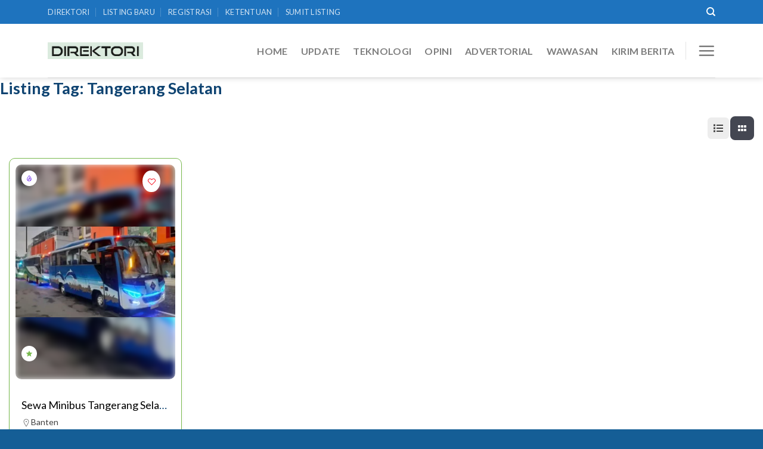

--- FILE ---
content_type: text/html; charset=UTF-8
request_url: https://www.direktori.web.id/single-tag/tangerang-selatan/
body_size: 30065
content:

<!DOCTYPE html>
<!--[if IE 9 ]> <html lang="id" class="ie9 loading-site no-js"> <![endif]-->
<!--[if IE 8 ]> <html lang="id" class="ie8 loading-site no-js"> <![endif]-->
<!--[if (gte IE 9)|!(IE)]><!--><html lang="id" class="loading-site no-js"> <!--<![endif]-->
<head>
	<meta charset="UTF-8" />
	<link rel="profile" href="http://gmpg.org/xfn/11" />
	<link rel="pingback" href="https://www.direktori.web.id/xmlrpc.php" />

	<script>(function(html){html.className = html.className.replace(/\bno-js\b/,'js')})(document.documentElement);</script>
<meta name='robots' content='index, follow, max-image-preview:large, max-snippet:-1, max-video-preview:-1' />
<meta name="viewport" content="width=device-width, initial-scale=1, maximum-scale=1" />
	<!-- This site is optimized with the Yoast SEO plugin v26.6 - https://yoast.com/wordpress/plugins/seo/ -->
	<title>Tangerang Selatan Arsip</title>
	<link rel="canonical" href="https://www.direktori.web.id/single-tag/tangerang-selatan/" />
	<meta property="og:locale" content="id_ID" />
	<meta property="og:type" content="article" />
	<meta property="og:title" content="Tangerang Selatan Arsip" />
	<meta property="og:url" content="https://www.direktori.web.id/single-tag/tangerang-selatan/" />
	<meta property="og:site_name" content="Direktori Website Indonesia" />
	<meta property="og:image" content="https://www.direktori.web.id/wp-content/uploads/2024/12/syarat-dan-ketentuan.webp" />
	<meta property="og:image:width" content="1420" />
	<meta property="og:image:height" content="937" />
	<meta property="og:image:type" content="image/webp" />
	<script type="application/ld+json" class="yoast-schema-graph">{"@context":"https://schema.org","@graph":[{"@type":"CollectionPage","@id":"https://www.direktori.web.id/single-tag/tangerang-selatan/","url":"https://www.direktori.web.id/single-tag/tangerang-selatan/","name":"Tangerang Selatan Arsip","isPartOf":{"@id":"https://www.direktori.web.id/#website"},"primaryImageOfPage":{"@id":"https://www.direktori.web.id/single-tag/tangerang-selatan/#primaryimage"},"image":{"@id":"https://www.direktori.web.id/single-tag/tangerang-selatan/#primaryimage"},"thumbnailUrl":"https://www.direktori.web.id/wp-content/uploads/2024/12/rental-minibus-medium.webp","breadcrumb":{"@id":"https://www.direktori.web.id/single-tag/tangerang-selatan/#breadcrumb"},"inLanguage":"id"},{"@type":"ImageObject","inLanguage":"id","@id":"https://www.direktori.web.id/single-tag/tangerang-selatan/#primaryimage","url":"https://www.direktori.web.id/wp-content/uploads/2024/12/rental-minibus-medium.webp","contentUrl":"https://www.direktori.web.id/wp-content/uploads/2024/12/rental-minibus-medium.webp","width":1025,"height":581,"caption":"sewa medium bus"},{"@type":"BreadcrumbList","@id":"https://www.direktori.web.id/single-tag/tangerang-selatan/#breadcrumb","itemListElement":[{"@type":"ListItem","position":1,"name":"Beranda","item":"https://www.direktori.web.id/"},{"@type":"ListItem","position":2,"name":"Tangerang Selatan"}]},{"@type":"WebSite","@id":"https://www.direktori.web.id/#website","url":"https://www.direktori.web.id/","name":"Direktori Website Indonesia","description":"","publisher":{"@id":"https://www.direktori.web.id/#organization"},"alternateName":"Direktori Indonesia","potentialAction":[{"@type":"SearchAction","target":{"@type":"EntryPoint","urlTemplate":"https://www.direktori.web.id/?s={search_term_string}"},"query-input":{"@type":"PropertyValueSpecification","valueRequired":true,"valueName":"search_term_string"}}],"inLanguage":"id"},{"@type":"Organization","@id":"https://www.direktori.web.id/#organization","name":"Direktori Website Indonesia","url":"https://www.direktori.web.id/","logo":{"@type":"ImageObject","inLanguage":"id","@id":"https://www.direktori.web.id/#/schema/logo/image/","url":"https://www.direktori.web.id/wp-content/uploads/2023/04/direktori-web-indonesia.jpeg","contentUrl":"https://www.direktori.web.id/wp-content/uploads/2023/04/direktori-web-indonesia.jpeg","width":375,"height":67,"caption":"Direktori Website Indonesia"},"image":{"@id":"https://www.direktori.web.id/#/schema/logo/image/"}}]}</script>
	<!-- / Yoast SEO plugin. -->


<link rel='dns-prefetch' href='//cdn.jsdelivr.net' />
<link rel='dns-prefetch' href='//fonts.googleapis.com' />
<link rel="alternate" type="application/rss+xml" title="Direktori Website Indonesia &raquo; Feed" href="https://www.direktori.web.id/feed/" />
<link rel="alternate" type="application/rss+xml" title="Direktori Website Indonesia &raquo; Umpan Komentar" href="https://www.direktori.web.id/comments/feed/" />
<link rel="alternate" type="application/rss+xml" title="Umpan Direktori Website Indonesia &raquo; Tangerang Selatan Listing Tag" href="https://www.direktori.web.id/single-tag/tangerang-selatan/?directory_type=general/feed/" />
<link rel="prefetch" href="https://www.direktori.web.id/wp-content/themes/flatsome/assets/js/chunk.countup.fe2c1016.js" />
<link rel="prefetch" href="https://www.direktori.web.id/wp-content/themes/flatsome/assets/js/chunk.sticky-sidebar.a58a6557.js" />
<link rel="prefetch" href="https://www.direktori.web.id/wp-content/themes/flatsome/assets/js/chunk.tooltips.29144c1c.js" />
<link rel="prefetch" href="https://www.direktori.web.id/wp-content/themes/flatsome/assets/js/chunk.vendors-popups.947eca5c.js" />
<link rel="prefetch" href="https://www.direktori.web.id/wp-content/themes/flatsome/assets/js/chunk.vendors-slider.c7f2bd49.js" />
<style id='wp-img-auto-sizes-contain-inline-css' type='text/css'>
img:is([sizes=auto i],[sizes^="auto," i]){contain-intrinsic-size:3000px 1500px}
/*# sourceURL=wp-img-auto-sizes-contain-inline-css */
</style>

<link rel='stylesheet' id='ht_ctc_main_css-css' href='https://www.direktori.web.id/wp-content/plugins/click-to-chat-for-whatsapp/new/inc/assets/css/main.css?ver=4.34' type='text/css' media='all' />
<style id='wp-block-library-inline-css' type='text/css'>
:root{--wp-block-synced-color:#7a00df;--wp-block-synced-color--rgb:122,0,223;--wp-bound-block-color:var(--wp-block-synced-color);--wp-editor-canvas-background:#ddd;--wp-admin-theme-color:#007cba;--wp-admin-theme-color--rgb:0,124,186;--wp-admin-theme-color-darker-10:#006ba1;--wp-admin-theme-color-darker-10--rgb:0,107,160.5;--wp-admin-theme-color-darker-20:#005a87;--wp-admin-theme-color-darker-20--rgb:0,90,135;--wp-admin-border-width-focus:2px}@media (min-resolution:192dpi){:root{--wp-admin-border-width-focus:1.5px}}.wp-element-button{cursor:pointer}:root .has-very-light-gray-background-color{background-color:#eee}:root .has-very-dark-gray-background-color{background-color:#313131}:root .has-very-light-gray-color{color:#eee}:root .has-very-dark-gray-color{color:#313131}:root .has-vivid-green-cyan-to-vivid-cyan-blue-gradient-background{background:linear-gradient(135deg,#00d084,#0693e3)}:root .has-purple-crush-gradient-background{background:linear-gradient(135deg,#34e2e4,#4721fb 50%,#ab1dfe)}:root .has-hazy-dawn-gradient-background{background:linear-gradient(135deg,#faaca8,#dad0ec)}:root .has-subdued-olive-gradient-background{background:linear-gradient(135deg,#fafae1,#67a671)}:root .has-atomic-cream-gradient-background{background:linear-gradient(135deg,#fdd79a,#004a59)}:root .has-nightshade-gradient-background{background:linear-gradient(135deg,#330968,#31cdcf)}:root .has-midnight-gradient-background{background:linear-gradient(135deg,#020381,#2874fc)}:root{--wp--preset--font-size--normal:16px;--wp--preset--font-size--huge:42px}.has-regular-font-size{font-size:1em}.has-larger-font-size{font-size:2.625em}.has-normal-font-size{font-size:var(--wp--preset--font-size--normal)}.has-huge-font-size{font-size:var(--wp--preset--font-size--huge)}.has-text-align-center{text-align:center}.has-text-align-left{text-align:left}.has-text-align-right{text-align:right}.has-fit-text{white-space:nowrap!important}#end-resizable-editor-section{display:none}.aligncenter{clear:both}.items-justified-left{justify-content:flex-start}.items-justified-center{justify-content:center}.items-justified-right{justify-content:flex-end}.items-justified-space-between{justify-content:space-between}.screen-reader-text{border:0;clip-path:inset(50%);height:1px;margin:-1px;overflow:hidden;padding:0;position:absolute;width:1px;word-wrap:normal!important}.screen-reader-text:focus{background-color:#ddd;clip-path:none;color:#444;display:block;font-size:1em;height:auto;left:5px;line-height:normal;padding:15px 23px 14px;text-decoration:none;top:5px;width:auto;z-index:100000}html :where(.has-border-color){border-style:solid}html :where([style*=border-top-color]){border-top-style:solid}html :where([style*=border-right-color]){border-right-style:solid}html :where([style*=border-bottom-color]){border-bottom-style:solid}html :where([style*=border-left-color]){border-left-style:solid}html :where([style*=border-width]){border-style:solid}html :where([style*=border-top-width]){border-top-style:solid}html :where([style*=border-right-width]){border-right-style:solid}html :where([style*=border-bottom-width]){border-bottom-style:solid}html :where([style*=border-left-width]){border-left-style:solid}html :where(img[class*=wp-image-]){height:auto;max-width:100%}:where(figure){margin:0 0 1em}html :where(.is-position-sticky){--wp-admin--admin-bar--position-offset:var(--wp-admin--admin-bar--height,0px)}@media screen and (max-width:600px){html :where(.is-position-sticky){--wp-admin--admin-bar--position-offset:0px}}

/*# sourceURL=wp-block-library-inline-css */
</style><style id='global-styles-inline-css' type='text/css'>
:root{--wp--preset--aspect-ratio--square: 1;--wp--preset--aspect-ratio--4-3: 4/3;--wp--preset--aspect-ratio--3-4: 3/4;--wp--preset--aspect-ratio--3-2: 3/2;--wp--preset--aspect-ratio--2-3: 2/3;--wp--preset--aspect-ratio--16-9: 16/9;--wp--preset--aspect-ratio--9-16: 9/16;--wp--preset--color--black: #000000;--wp--preset--color--cyan-bluish-gray: #abb8c3;--wp--preset--color--white: #ffffff;--wp--preset--color--pale-pink: #f78da7;--wp--preset--color--vivid-red: #cf2e2e;--wp--preset--color--luminous-vivid-orange: #ff6900;--wp--preset--color--luminous-vivid-amber: #fcb900;--wp--preset--color--light-green-cyan: #7bdcb5;--wp--preset--color--vivid-green-cyan: #00d084;--wp--preset--color--pale-cyan-blue: #8ed1fc;--wp--preset--color--vivid-cyan-blue: #0693e3;--wp--preset--color--vivid-purple: #9b51e0;--wp--preset--gradient--vivid-cyan-blue-to-vivid-purple: linear-gradient(135deg,rgb(6,147,227) 0%,rgb(155,81,224) 100%);--wp--preset--gradient--light-green-cyan-to-vivid-green-cyan: linear-gradient(135deg,rgb(122,220,180) 0%,rgb(0,208,130) 100%);--wp--preset--gradient--luminous-vivid-amber-to-luminous-vivid-orange: linear-gradient(135deg,rgb(252,185,0) 0%,rgb(255,105,0) 100%);--wp--preset--gradient--luminous-vivid-orange-to-vivid-red: linear-gradient(135deg,rgb(255,105,0) 0%,rgb(207,46,46) 100%);--wp--preset--gradient--very-light-gray-to-cyan-bluish-gray: linear-gradient(135deg,rgb(238,238,238) 0%,rgb(169,184,195) 100%);--wp--preset--gradient--cool-to-warm-spectrum: linear-gradient(135deg,rgb(74,234,220) 0%,rgb(151,120,209) 20%,rgb(207,42,186) 40%,rgb(238,44,130) 60%,rgb(251,105,98) 80%,rgb(254,248,76) 100%);--wp--preset--gradient--blush-light-purple: linear-gradient(135deg,rgb(255,206,236) 0%,rgb(152,150,240) 100%);--wp--preset--gradient--blush-bordeaux: linear-gradient(135deg,rgb(254,205,165) 0%,rgb(254,45,45) 50%,rgb(107,0,62) 100%);--wp--preset--gradient--luminous-dusk: linear-gradient(135deg,rgb(255,203,112) 0%,rgb(199,81,192) 50%,rgb(65,88,208) 100%);--wp--preset--gradient--pale-ocean: linear-gradient(135deg,rgb(255,245,203) 0%,rgb(182,227,212) 50%,rgb(51,167,181) 100%);--wp--preset--gradient--electric-grass: linear-gradient(135deg,rgb(202,248,128) 0%,rgb(113,206,126) 100%);--wp--preset--gradient--midnight: linear-gradient(135deg,rgb(2,3,129) 0%,rgb(40,116,252) 100%);--wp--preset--font-size--small: 13px;--wp--preset--font-size--medium: 20px;--wp--preset--font-size--large: 36px;--wp--preset--font-size--x-large: 42px;--wp--preset--spacing--20: 0.44rem;--wp--preset--spacing--30: 0.67rem;--wp--preset--spacing--40: 1rem;--wp--preset--spacing--50: 1.5rem;--wp--preset--spacing--60: 2.25rem;--wp--preset--spacing--70: 3.38rem;--wp--preset--spacing--80: 5.06rem;--wp--preset--shadow--natural: 6px 6px 9px rgba(0, 0, 0, 0.2);--wp--preset--shadow--deep: 12px 12px 50px rgba(0, 0, 0, 0.4);--wp--preset--shadow--sharp: 6px 6px 0px rgba(0, 0, 0, 0.2);--wp--preset--shadow--outlined: 6px 6px 0px -3px rgb(255, 255, 255), 6px 6px rgb(0, 0, 0);--wp--preset--shadow--crisp: 6px 6px 0px rgb(0, 0, 0);}:where(.is-layout-flex){gap: 0.5em;}:where(.is-layout-grid){gap: 0.5em;}body .is-layout-flex{display: flex;}.is-layout-flex{flex-wrap: wrap;align-items: center;}.is-layout-flex > :is(*, div){margin: 0;}body .is-layout-grid{display: grid;}.is-layout-grid > :is(*, div){margin: 0;}:where(.wp-block-columns.is-layout-flex){gap: 2em;}:where(.wp-block-columns.is-layout-grid){gap: 2em;}:where(.wp-block-post-template.is-layout-flex){gap: 1.25em;}:where(.wp-block-post-template.is-layout-grid){gap: 1.25em;}.has-black-color{color: var(--wp--preset--color--black) !important;}.has-cyan-bluish-gray-color{color: var(--wp--preset--color--cyan-bluish-gray) !important;}.has-white-color{color: var(--wp--preset--color--white) !important;}.has-pale-pink-color{color: var(--wp--preset--color--pale-pink) !important;}.has-vivid-red-color{color: var(--wp--preset--color--vivid-red) !important;}.has-luminous-vivid-orange-color{color: var(--wp--preset--color--luminous-vivid-orange) !important;}.has-luminous-vivid-amber-color{color: var(--wp--preset--color--luminous-vivid-amber) !important;}.has-light-green-cyan-color{color: var(--wp--preset--color--light-green-cyan) !important;}.has-vivid-green-cyan-color{color: var(--wp--preset--color--vivid-green-cyan) !important;}.has-pale-cyan-blue-color{color: var(--wp--preset--color--pale-cyan-blue) !important;}.has-vivid-cyan-blue-color{color: var(--wp--preset--color--vivid-cyan-blue) !important;}.has-vivid-purple-color{color: var(--wp--preset--color--vivid-purple) !important;}.has-black-background-color{background-color: var(--wp--preset--color--black) !important;}.has-cyan-bluish-gray-background-color{background-color: var(--wp--preset--color--cyan-bluish-gray) !important;}.has-white-background-color{background-color: var(--wp--preset--color--white) !important;}.has-pale-pink-background-color{background-color: var(--wp--preset--color--pale-pink) !important;}.has-vivid-red-background-color{background-color: var(--wp--preset--color--vivid-red) !important;}.has-luminous-vivid-orange-background-color{background-color: var(--wp--preset--color--luminous-vivid-orange) !important;}.has-luminous-vivid-amber-background-color{background-color: var(--wp--preset--color--luminous-vivid-amber) !important;}.has-light-green-cyan-background-color{background-color: var(--wp--preset--color--light-green-cyan) !important;}.has-vivid-green-cyan-background-color{background-color: var(--wp--preset--color--vivid-green-cyan) !important;}.has-pale-cyan-blue-background-color{background-color: var(--wp--preset--color--pale-cyan-blue) !important;}.has-vivid-cyan-blue-background-color{background-color: var(--wp--preset--color--vivid-cyan-blue) !important;}.has-vivid-purple-background-color{background-color: var(--wp--preset--color--vivid-purple) !important;}.has-black-border-color{border-color: var(--wp--preset--color--black) !important;}.has-cyan-bluish-gray-border-color{border-color: var(--wp--preset--color--cyan-bluish-gray) !important;}.has-white-border-color{border-color: var(--wp--preset--color--white) !important;}.has-pale-pink-border-color{border-color: var(--wp--preset--color--pale-pink) !important;}.has-vivid-red-border-color{border-color: var(--wp--preset--color--vivid-red) !important;}.has-luminous-vivid-orange-border-color{border-color: var(--wp--preset--color--luminous-vivid-orange) !important;}.has-luminous-vivid-amber-border-color{border-color: var(--wp--preset--color--luminous-vivid-amber) !important;}.has-light-green-cyan-border-color{border-color: var(--wp--preset--color--light-green-cyan) !important;}.has-vivid-green-cyan-border-color{border-color: var(--wp--preset--color--vivid-green-cyan) !important;}.has-pale-cyan-blue-border-color{border-color: var(--wp--preset--color--pale-cyan-blue) !important;}.has-vivid-cyan-blue-border-color{border-color: var(--wp--preset--color--vivid-cyan-blue) !important;}.has-vivid-purple-border-color{border-color: var(--wp--preset--color--vivid-purple) !important;}.has-vivid-cyan-blue-to-vivid-purple-gradient-background{background: var(--wp--preset--gradient--vivid-cyan-blue-to-vivid-purple) !important;}.has-light-green-cyan-to-vivid-green-cyan-gradient-background{background: var(--wp--preset--gradient--light-green-cyan-to-vivid-green-cyan) !important;}.has-luminous-vivid-amber-to-luminous-vivid-orange-gradient-background{background: var(--wp--preset--gradient--luminous-vivid-amber-to-luminous-vivid-orange) !important;}.has-luminous-vivid-orange-to-vivid-red-gradient-background{background: var(--wp--preset--gradient--luminous-vivid-orange-to-vivid-red) !important;}.has-very-light-gray-to-cyan-bluish-gray-gradient-background{background: var(--wp--preset--gradient--very-light-gray-to-cyan-bluish-gray) !important;}.has-cool-to-warm-spectrum-gradient-background{background: var(--wp--preset--gradient--cool-to-warm-spectrum) !important;}.has-blush-light-purple-gradient-background{background: var(--wp--preset--gradient--blush-light-purple) !important;}.has-blush-bordeaux-gradient-background{background: var(--wp--preset--gradient--blush-bordeaux) !important;}.has-luminous-dusk-gradient-background{background: var(--wp--preset--gradient--luminous-dusk) !important;}.has-pale-ocean-gradient-background{background: var(--wp--preset--gradient--pale-ocean) !important;}.has-electric-grass-gradient-background{background: var(--wp--preset--gradient--electric-grass) !important;}.has-midnight-gradient-background{background: var(--wp--preset--gradient--midnight) !important;}.has-small-font-size{font-size: var(--wp--preset--font-size--small) !important;}.has-medium-font-size{font-size: var(--wp--preset--font-size--medium) !important;}.has-large-font-size{font-size: var(--wp--preset--font-size--large) !important;}.has-x-large-font-size{font-size: var(--wp--preset--font-size--x-large) !important;}
/*# sourceURL=global-styles-inline-css */
</style>

<style id='classic-theme-styles-inline-css' type='text/css'>
/*! This file is auto-generated */
.wp-block-button__link{color:#fff;background-color:#32373c;border-radius:9999px;box-shadow:none;text-decoration:none;padding:calc(.667em + 2px) calc(1.333em + 2px);font-size:1.125em}.wp-block-file__button{background:#32373c;color:#fff;text-decoration:none}
/*# sourceURL=/wp-includes/css/classic-themes.min.css */
</style>
<link rel='stylesheet' id='directorist-blocks-common-css' href='https://www.direktori.web.id/wp-content/plugins/directorist/blocks/assets/index.css?ver=1' type='text/css' media='all' />
<link rel='stylesheet' id='usp_style-css' href='https://www.direktori.web.id/wp-content/plugins/user-submitted-posts/resources/usp.css?ver=20251210' type='text/css' media='all' />
<link rel='stylesheet' id='directorist-openstreet-map-leaflet-css' href='https://www.direktori.web.id/wp-content/plugins/directorist/assets/vendor-css/openstreet-map/leaflet.css?ver=1768644322' type='text/css' media='all' />
<link rel='stylesheet' id='directorist-openstreet-map-openstreet-css' href='https://www.direktori.web.id/wp-content/plugins/directorist/assets/vendor-css/openstreet-map/openstreet.css?ver=1768644322' type='text/css' media='all' />
<link rel='stylesheet' id='directorist-line-awesome-css' href='https://www.direktori.web.id/wp-content/plugins/directorist/assets/icons/line-awesome/css/line-awesome.css?ver=1768644322' type='text/css' media='all' />
<link rel='stylesheet' id='directorist-font-awesome-css' href='https://www.direktori.web.id/wp-content/plugins/directorist/assets/icons/font-awesome/css/all.css?ver=1768644322' type='text/css' media='all' />
<link rel='stylesheet' id='directorist-unicons-css' href='https://www.direktori.web.id/wp-content/plugins/directorist/assets/icons/unicons/css/line.css?ver=1768644322' type='text/css' media='all' />
<link rel='stylesheet' id='directorist-main-style-css' href='https://www.direktori.web.id/wp-content/plugins/directorist/assets/css/public-main.css?ver=1768644322' type='text/css' media='all' />
<style id='directorist-main-style-inline-css' type='text/css'>
:root{--directorist-color-primary:#444752;--directorist-color-primary-rgb:68,71,82;--directorist-color-secondary:#F2F3F5;--directorist-color-secondary-rgb:242,243,245;--directorist-color-dark:#000;--directorist-color-dark-rgb:0,0,0;--directorist-color-success:#28A800;--directorist-color-success-rgb:40,168,0;--directorist-color-info:#2c99ff;--directorist-color-info-rgb:44,153,255;--directorist-color-warning:#f28100;--directorist-color-warning-rgb:242,129,0;--directorist-color-danger:#f80718;--directorist-color-danger-rgb:248,7,24;--directorist-color-white:#fff;--directorist-color-white-rgb:255,255,255;--directorist-color-body:#404040;--directorist-color-gray:#bcbcbc;--directorist-color-gray-rgb:188,188,188;--directorist-color-gray-hover:#BCBCBC;--directorist-color-light:#ededed;--directorist-color-light-hover:#fff;--directorist-color-light-gray:#808080;--directorist-color-light-gray-rgb:237,237,237;--directorist-color-deep-gray:#808080;--directorist-color-bg-gray:#f4f4f4;--directorist-color-bg-light-gray:#F4F5F6;--directorist-color-bg-light:#EDEDED;--directorist-color-placeholder:#6c757d;--directorist-color-overlay:rgba(var(--directorist-color-dark-rgb),.5);--directorist-color-overlay-normal:rgba(var(--directorist-color-dark-rgb),.2);--directorist-color-border:#e9e9e9;--directorist-color-border-light:#f5f5f5;--directorist-color-border-gray:#d9d9d9;--directorist-box-shadow:0 4px 6px rgba(0,0,0,.04);--directorist-box-shadow-sm:0 2px 5px rgba(0,0,0,.05);--directorist-color-open-badge:#32cc6f;--directorist-color-closed-badge:#e23636;--directorist-color-featured-badge:#78b94d;--directorist-color-popular-badge:#6a27e7;--directorist-color-new-badge:#00f;--directorist-color-marker-shape:#50b45c;--directorist-color-marker-icon:#fff;--directorist-color-marker-shape-rgb:80,180,92;--directorist-fw-regular:400;--directorist-fw-medium:500;--directorist-fw-semiBold:600;--directorist-fw-bold:700;--directorist-border-radius-xs:8px;--directorist-border-radius-sm:10px;--directorist-border-radius-md:12px;--directorist-border-radius-lg:16px;--directorist-color-btn:var(--directorist-color-primary);--directorist-color-btn-hover:rgba(var(--directorist-color-primary-rgb),.80);--directorist-color-btn-border:var(--directorist-color-primary);--directorist-color-btn-primary:#fff;--directorist-color-btn-primary-rgb:28,116,168;--directorist-color-btn-primary-bg:#1c74a8;--directorist-color-btn-primary-border:#1c74a8;--directorist-color-btn-secondary:#404040;--directorist-color-btn-secondary-rgb:242,243,245;--directorist-color-btn-secondary-bg:#f2f3f5;--directorist-color-btn-secondary-border:#f2f3f5;--directorist-color-star:var(--directorist-color-warning);--gallery-crop-width:740px;--gallery-crop-height:580px}.pricing .price_action .price_action--btn,#directorist.atbd_wrapper .btn-primary,.default-ad-search .submit_btn .btn-default,.atbd_content_active #directorist.atbd_wrapper.dashboard_area .user_pro_img_area .user_img .choose_btn #upload_pro_pic,#directorist.atbd_wrapper .at-modal .at-modal-close,.atbdp_login_form_shortcode #loginform p input[type=submit],.atbd_manage_fees_wrapper .table tr .action p .btn-block,#directorist.atbd_wrapper #atbdp-checkout-form #atbdp_checkout_submit_btn,#directorist.atbd_wrapper .ezmu__btn,.default-ad-search .submit_btn .btn-primary,.directorist-content-active .widget.atbd_widget .directorist .btn,.directorist-btn.directorist-btn-dark,.atbd-add-payment-method form .atbd-save-card,#bhCopyTime,#bhAddNew,.directorist-content-active .widget.atbd_widget .atbd_author_info_widget .btn{color:var(--directorist-color-white)}.pricing .price_action .price_action--btn:hover,#directorist.atbd_wrapper .btn-primary:hover,.default-ad-search .submit_btn .btn-default:hover,.atbd_content_active #directorist.atbd_wrapper.dashboard_area .user_pro_img_area .user_img .choose_btn #upload_pro_pic:hover,#directorist.atbd_wrapper .at-modal .at-modal-close:hover,.atbdp_login_form_shortcode #loginform p input[type=submit]:hover,.atbd_manage_fees_wrapper .table tr .action p .btn-block:hover,#directorist.atbd_wrapper #atbdp-checkout-form #atbdp_checkout_submit_btn:hover,#directorist.atbd_wrapper .ezmu__btn:hover,.default-ad-search .submit_btn .btn-primary:hover,.directorist-content-active .widget.atbd_widget .directorist .btn:hover,.directorist-btn.directorist-btn-dark:hover,.atbd-add-payment-method form .atbd-save-card:hover,#bhCopyTime:hover,#bhAddNew:hover,.bdb-select-hours .bdb-remove:hover,.directorist-content-active .widget.atbd_widget .atbd_author_info_widget .btn:hover{color:var(--directorist-color-white)}.pricing .price_action .price_action--btn,#directorist.atbd_wrapper .btn-primary,.default-ad-search .submit_btn .btn-default,.atbd_content_active #directorist.atbd_wrapper.dashboard_area .user_pro_img_area .user_img .choose_btn #upload_pro_pic,#directorist.atbd_wrapper .at-modal .at-modal-close,.atbdp_login_form_shortcode #loginform p input[type=submit],.atbd_manage_fees_wrapper .table tr .action p .btn-block,#directorist.atbd_wrapper .ezmu__btn,.default-ad-search .submit_btn .btn-primary .directorist-content-active .widget.atbd_widget .directorist .btn,.directorist-btn.directorist-btn-dark,.atbd-add-payment-method form .atbd-save-card,#bhCopyTime,#bhAddNew,.bdb-select-hours .bdb-remove,.directorist-content-active .widget.atbd_widget .atbd_author_info_widget .btn{background:var(--directorist-color-btn-primary-bg)}.pricing .price_action .price_action--btn:hover,#directorist.atbd_wrapper .btn-primary:hover,#directorist.atbd_wrapper .at-modal .at-modal-close:hover,.default-ad-search .submit_btn .btn-default:hover,.atbd_content_active #directorist.atbd_wrapper.dashboard_area .user_pro_img_area .user_img .choose_btn #upload_pro_pic:hover,.atbdp_login_form_shortcode #loginform p input[type=submit]:hover,#directorist.atbd_wrapper .ezmu__btn:hover,.default-ad-search .submit_btn .btn-primary:hover,.directorist-content-active .widget.atbd_widget .directorist .btn:hover,.directorist-btn.directorist-btn-dark:hover,.atbd-add-payment-method form .atbd-save-card:hover,#bhCopyTime:hover,#bhAddNew:hover,.bdb-select-hours .bdb-remove:hover,.directorist-content-active .widget.atbd_widget .atbd_author_info_widget .btn:hover{background:var(--directorist-color-btn-hover)}#directorist.atbd_wrapper .btn-primary,.default-ad-search .submit_btn .btn-default,.atbdp_login_form_shortcode #loginform p input[type=submit],.default-ad-search .submit_btn .btn-primary,.directorist-content-active .widget.atbd_widget .directorist .btn,.atbd-add-payment-method form .atbd-save-card,.directorist-content-active .widget.atbd_widget .atbd_author_info_widget .btn{border-color:var(--directorist-color-btn-border)}#directorist.atbd_wrapper .btn-primary:hover,.default-ad-search .submit_btn .btn-default:hover,.atbdp_login_form_shortcode #loginform p input[type=submit]:hover,.default-ad-search .submit_btn .btn-primary:hover,.directorist-content-active .widget.atbd_widget .directorist .btn:hover,.atbd-add-payment-method form .atbd-save-card:hover,.directorist-content-active .widget.atbd_widget .atbd_author_info_widget .btn:hover{border-color:var(--directorist-color-primary)}.ads-advanced .price-frequency .pf-btn input:checked+span,.atbdpr-range .ui-slider-horizontal .ui-slider-range,.custom-control .custom-control-input:checked~.check--select,#directorist.atbd_wrapper .pagination .nav-links .current,.atbd_director_social_wrap a,.widget.atbd_widget[id^=bd] .atbd_author_info_widget .directorist-author-social li a,.widget.atbd_widget[id^=dcl] .atbd_author_info_widget .directorist-author-social li a,.atbd_content_active #directorist.atbd_wrapper .widget.atbd_widget .atbdp.atbdp-widget-tags ul li a:hover{background:var(--directorist-color-primary)!important}.ads-advanced .price-frequency .pf-btn input:checked+span,.directorist-content-active .directorist-type-nav__list .directorist-type-nav__list__current .directorist-type-nav__link,.atbdpr-range .ui-slider-horizontal .ui-slider-handle,.custom-control .custom-control-input:checked~.check--select,.custom-control .custom-control-input:checked~.radio--select,#atpp-plan-change-modal .atm-contents-inner .dcl_pricing_plan input:checked+label:before,#dwpp-plan-renew-modal .atm-contents-inner .dcl_pricing_plan input:checked+label:before{border-color:var(--directorist-color-primary)}.atbd_map_shape{background:var(--directorist-color-marker-shape)!important}.map-icon-label i,.atbd_map_shape>span{color:var(--directorist-color-marker-icon)!important}
:root{--directorist-color-primary:#444752;--directorist-color-primary-rgb:68,71,82;--directorist-color-secondary:#F2F3F5;--directorist-color-secondary-rgb:242,243,245;--directorist-color-dark:#000;--directorist-color-dark-rgb:0,0,0;--directorist-color-success:#28A800;--directorist-color-success-rgb:40,168,0;--directorist-color-info:#2c99ff;--directorist-color-info-rgb:44,153,255;--directorist-color-warning:#f28100;--directorist-color-warning-rgb:242,129,0;--directorist-color-danger:#f80718;--directorist-color-danger-rgb:248,7,24;--directorist-color-white:#fff;--directorist-color-white-rgb:255,255,255;--directorist-color-body:#404040;--directorist-color-gray:#bcbcbc;--directorist-color-gray-rgb:188,188,188;--directorist-color-gray-hover:#BCBCBC;--directorist-color-light:#ededed;--directorist-color-light-hover:#fff;--directorist-color-light-gray:#808080;--directorist-color-light-gray-rgb:237,237,237;--directorist-color-deep-gray:#808080;--directorist-color-bg-gray:#f4f4f4;--directorist-color-bg-light-gray:#F4F5F6;--directorist-color-bg-light:#EDEDED;--directorist-color-placeholder:#6c757d;--directorist-color-overlay:rgba(var(--directorist-color-dark-rgb),.5);--directorist-color-overlay-normal:rgba(var(--directorist-color-dark-rgb),.2);--directorist-color-border:#e9e9e9;--directorist-color-border-light:#f5f5f5;--directorist-color-border-gray:#d9d9d9;--directorist-box-shadow:0 4px 6px rgba(0,0,0,.04);--directorist-box-shadow-sm:0 2px 5px rgba(0,0,0,.05);--directorist-color-open-badge:#32cc6f;--directorist-color-closed-badge:#e23636;--directorist-color-featured-badge:#78b94d;--directorist-color-popular-badge:#6a27e7;--directorist-color-new-badge:#00f;--directorist-color-marker-shape:#50b45c;--directorist-color-marker-icon:#fff;--directorist-color-marker-shape-rgb:80,180,92;--directorist-fw-regular:400;--directorist-fw-medium:500;--directorist-fw-semiBold:600;--directorist-fw-bold:700;--directorist-border-radius-xs:8px;--directorist-border-radius-sm:10px;--directorist-border-radius-md:12px;--directorist-border-radius-lg:16px;--directorist-color-btn:var(--directorist-color-primary);--directorist-color-btn-hover:rgba(var(--directorist-color-primary-rgb),.80);--directorist-color-btn-border:var(--directorist-color-primary);--directorist-color-btn-primary:#fff;--directorist-color-btn-primary-rgb:28,116,168;--directorist-color-btn-primary-bg:#1c74a8;--directorist-color-btn-primary-border:#1c74a8;--directorist-color-btn-secondary:#404040;--directorist-color-btn-secondary-rgb:242,243,245;--directorist-color-btn-secondary-bg:#f2f3f5;--directorist-color-btn-secondary-border:#f2f3f5;--directorist-color-star:var(--directorist-color-warning);--gallery-crop-width:740px;--gallery-crop-height:580px}.pricing .price_action .price_action--btn,#directorist.atbd_wrapper .btn-primary,.default-ad-search .submit_btn .btn-default,.atbd_content_active #directorist.atbd_wrapper.dashboard_area .user_pro_img_area .user_img .choose_btn #upload_pro_pic,#directorist.atbd_wrapper .at-modal .at-modal-close,.atbdp_login_form_shortcode #loginform p input[type=submit],.atbd_manage_fees_wrapper .table tr .action p .btn-block,#directorist.atbd_wrapper #atbdp-checkout-form #atbdp_checkout_submit_btn,#directorist.atbd_wrapper .ezmu__btn,.default-ad-search .submit_btn .btn-primary,.directorist-content-active .widget.atbd_widget .directorist .btn,.directorist-btn.directorist-btn-dark,.atbd-add-payment-method form .atbd-save-card,#bhCopyTime,#bhAddNew,.directorist-content-active .widget.atbd_widget .atbd_author_info_widget .btn{color:var(--directorist-color-white)}.pricing .price_action .price_action--btn:hover,#directorist.atbd_wrapper .btn-primary:hover,.default-ad-search .submit_btn .btn-default:hover,.atbd_content_active #directorist.atbd_wrapper.dashboard_area .user_pro_img_area .user_img .choose_btn #upload_pro_pic:hover,#directorist.atbd_wrapper .at-modal .at-modal-close:hover,.atbdp_login_form_shortcode #loginform p input[type=submit]:hover,.atbd_manage_fees_wrapper .table tr .action p .btn-block:hover,#directorist.atbd_wrapper #atbdp-checkout-form #atbdp_checkout_submit_btn:hover,#directorist.atbd_wrapper .ezmu__btn:hover,.default-ad-search .submit_btn .btn-primary:hover,.directorist-content-active .widget.atbd_widget .directorist .btn:hover,.directorist-btn.directorist-btn-dark:hover,.atbd-add-payment-method form .atbd-save-card:hover,#bhCopyTime:hover,#bhAddNew:hover,.bdb-select-hours .bdb-remove:hover,.directorist-content-active .widget.atbd_widget .atbd_author_info_widget .btn:hover{color:var(--directorist-color-white)}.pricing .price_action .price_action--btn,#directorist.atbd_wrapper .btn-primary,.default-ad-search .submit_btn .btn-default,.atbd_content_active #directorist.atbd_wrapper.dashboard_area .user_pro_img_area .user_img .choose_btn #upload_pro_pic,#directorist.atbd_wrapper .at-modal .at-modal-close,.atbdp_login_form_shortcode #loginform p input[type=submit],.atbd_manage_fees_wrapper .table tr .action p .btn-block,#directorist.atbd_wrapper .ezmu__btn,.default-ad-search .submit_btn .btn-primary .directorist-content-active .widget.atbd_widget .directorist .btn,.directorist-btn.directorist-btn-dark,.atbd-add-payment-method form .atbd-save-card,#bhCopyTime,#bhAddNew,.bdb-select-hours .bdb-remove,.directorist-content-active .widget.atbd_widget .atbd_author_info_widget .btn{background:var(--directorist-color-btn-primary-bg)}.pricing .price_action .price_action--btn:hover,#directorist.atbd_wrapper .btn-primary:hover,#directorist.atbd_wrapper .at-modal .at-modal-close:hover,.default-ad-search .submit_btn .btn-default:hover,.atbd_content_active #directorist.atbd_wrapper.dashboard_area .user_pro_img_area .user_img .choose_btn #upload_pro_pic:hover,.atbdp_login_form_shortcode #loginform p input[type=submit]:hover,#directorist.atbd_wrapper .ezmu__btn:hover,.default-ad-search .submit_btn .btn-primary:hover,.directorist-content-active .widget.atbd_widget .directorist .btn:hover,.directorist-btn.directorist-btn-dark:hover,.atbd-add-payment-method form .atbd-save-card:hover,#bhCopyTime:hover,#bhAddNew:hover,.bdb-select-hours .bdb-remove:hover,.directorist-content-active .widget.atbd_widget .atbd_author_info_widget .btn:hover{background:var(--directorist-color-btn-hover)}#directorist.atbd_wrapper .btn-primary,.default-ad-search .submit_btn .btn-default,.atbdp_login_form_shortcode #loginform p input[type=submit],.default-ad-search .submit_btn .btn-primary,.directorist-content-active .widget.atbd_widget .directorist .btn,.atbd-add-payment-method form .atbd-save-card,.directorist-content-active .widget.atbd_widget .atbd_author_info_widget .btn{border-color:var(--directorist-color-btn-border)}#directorist.atbd_wrapper .btn-primary:hover,.default-ad-search .submit_btn .btn-default:hover,.atbdp_login_form_shortcode #loginform p input[type=submit]:hover,.default-ad-search .submit_btn .btn-primary:hover,.directorist-content-active .widget.atbd_widget .directorist .btn:hover,.atbd-add-payment-method form .atbd-save-card:hover,.directorist-content-active .widget.atbd_widget .atbd_author_info_widget .btn:hover{border-color:var(--directorist-color-primary)}.ads-advanced .price-frequency .pf-btn input:checked+span,.atbdpr-range .ui-slider-horizontal .ui-slider-range,.custom-control .custom-control-input:checked~.check--select,#directorist.atbd_wrapper .pagination .nav-links .current,.atbd_director_social_wrap a,.widget.atbd_widget[id^=bd] .atbd_author_info_widget .directorist-author-social li a,.widget.atbd_widget[id^=dcl] .atbd_author_info_widget .directorist-author-social li a,.atbd_content_active #directorist.atbd_wrapper .widget.atbd_widget .atbdp.atbdp-widget-tags ul li a:hover{background:var(--directorist-color-primary)!important}.ads-advanced .price-frequency .pf-btn input:checked+span,.directorist-content-active .directorist-type-nav__list .directorist-type-nav__list__current .directorist-type-nav__link,.atbdpr-range .ui-slider-horizontal .ui-slider-handle,.custom-control .custom-control-input:checked~.check--select,.custom-control .custom-control-input:checked~.radio--select,#atpp-plan-change-modal .atm-contents-inner .dcl_pricing_plan input:checked+label:before,#dwpp-plan-renew-modal .atm-contents-inner .dcl_pricing_plan input:checked+label:before{border-color:var(--directorist-color-primary)}.atbd_map_shape{background:var(--directorist-color-marker-shape)!important}.map-icon-label i,.atbd_map_shape>span{color:var(--directorist-color-marker-icon)!important}
/*# sourceURL=directorist-main-style-inline-css */
</style>
<link rel='stylesheet' id='directorist-select2-style-css' href='https://www.direktori.web.id/wp-content/plugins/directorist/assets/vendor-css/select2.css?ver=1768644322' type='text/css' media='all' />
<link rel='stylesheet' id='directorist-ez-media-uploader-style-css' href='https://www.direktori.web.id/wp-content/plugins/directorist/assets/vendor-css/ez-media-uploader.css?ver=1768644322' type='text/css' media='all' />
<link rel='stylesheet' id='directorist-swiper-style-css' href='https://www.direktori.web.id/wp-content/plugins/directorist/assets/vendor-css/swiper.css?ver=1768644322' type='text/css' media='all' />
<link rel='stylesheet' id='directorist-sweetalert-style-css' href='https://www.direktori.web.id/wp-content/plugins/directorist/assets/vendor-css/sweetalert.css?ver=1768644322' type='text/css' media='all' />
<link rel='stylesheet' id='flatsome-main-css' href='https://www.direktori.web.id/wp-content/themes/flatsome/assets/css/flatsome.css?ver=3.15.7' type='text/css' media='all' />
<style id='flatsome-main-inline-css' type='text/css'>
@font-face {
				font-family: "fl-icons";
				font-display: block;
				src: url(https://www.direktori.web.id/wp-content/themes/flatsome/assets/css/icons/fl-icons.eot?v=3.15.7);
				src:
					url(https://www.direktori.web.id/wp-content/themes/flatsome/assets/css/icons/fl-icons.eot#iefix?v=3.15.7) format("embedded-opentype"),
					url(https://www.direktori.web.id/wp-content/themes/flatsome/assets/css/icons/fl-icons.woff2?v=3.15.7) format("woff2"),
					url(https://www.direktori.web.id/wp-content/themes/flatsome/assets/css/icons/fl-icons.ttf?v=3.15.7) format("truetype"),
					url(https://www.direktori.web.id/wp-content/themes/flatsome/assets/css/icons/fl-icons.woff?v=3.15.7) format("woff"),
					url(https://www.direktori.web.id/wp-content/themes/flatsome/assets/css/icons/fl-icons.svg?v=3.15.7#fl-icons) format("svg");
			}
/*# sourceURL=flatsome-main-inline-css */
</style>
<link rel='stylesheet' id='flatsome-style-css' href='https://www.direktori.web.id/wp-content/themes/flatsome-child/style.css?ver=3.0' type='text/css' media='all' />
<link rel='stylesheet' id='flatsome-googlefonts-css' href='//fonts.googleapis.com/css?family=Lato%3Aregular%2C700%2C400%2C700%7CDancing+Script%3Aregular%2C400&#038;display=swap&#038;ver=3.9' type='text/css' media='all' />
<script type="text/javascript" id="jquery-core-js-extra">
/* <![CDATA[ */
var directorist = {"request_headers":{"Referer-Page-ID":260},"nonce":"cfab03cd62","directorist_nonce":"04211e9cf6","ajax_nonce":"5c44815d34","is_admin":"","ajaxurl":"https://www.direktori.web.id/wp-admin/admin-ajax.php","assets_url":"https://www.direktori.web.id/wp-content/plugins/directorist/assets/","home_url":"https://www.direktori.web.id","rest_url":"https://www.direktori.web.id/wp-json/","rest_nonce":"385e0732a1","nonceName":"atbdp_nonce_js","login_alert_message":"Sorry, you need to login first.","rtl":"false","warning":"WARNING!","success":"SUCCESS!","not_add_more_than_one":"You can not add more than one review. Refresh the page to edit or delete your review!,","duplicate_review_error":"Sorry! your review already in process.","review_success":"Reviews Saved Successfully!","review_approval_text":"Your review has been received. It requires admin approval to publish.","review_error":"Something went wrong. Check the form and try again!!!","review_loaded":"Reviews Loaded!","review_not_available":"NO MORE REVIEWS AVAILABLE!,","review_have_not_for_delete":"You do not have any review to delete. Refresh the page to submit new review!!!,","review_sure_msg":"Are you sure?","review_want_to_remove":"Do you really want to remove this review!","review_delete_msg":"Yes, Delete it!","review_cancel_btn_text":"Cancel","review_wrong_msg":"Something went wrong!, Try again","listing_remove_title":"Are you sure?","listing_remove_text":"Do you really want to delete this item?!","listing_remove_confirm_text":"Yes, Delete it!","listing_delete":"Deleted!!","listing_error_title":"ERROR!!","listing_error_text":"Something went wrong!!!, Try again","upload_pro_pic_title":"Select or Upload a profile picture","upload_pro_pic_text":"Use this Image","payNow":"Pay Now","completeSubmission":"Complete Submission","waiting_msg":"Sending the message, please wait...","plugin_url":"https://www.direktori.web.id/wp-content/plugins/directorist/","currentDate":"","enable_reviewer_content":"1","add_listing_data":{"nonce":"cfab03cd62","ajaxurl":"https://www.direktori.web.id/wp-admin/admin-ajax.php","nonceName":"atbdp_nonce_js","is_admin":false,"media_uploader":[{"element_id":"directorist-image-upload","meta_name":"listing_img","files_meta_name":"files_meta","error_msg":"Listing gallery has invalid files"}],"i18n_text":{"see_more_text":"See More","see_less_text":"See Less","confirmation_text":"Are you sure","ask_conf_sl_lnk_del_txt":"Do you really want to remove this Social Link!","ask_conf_faqs_del_txt":"Do you really want to remove this FAQ!","confirm_delete":"Yes, Delete it!","deleted":"Deleted!","max_location_creation":"","max_location_msg":"You can only use ","submission_wait_msg":"Please wait, your submission is being processed.","image_uploading_msg":"Please wait, your selected images being uploaded."},"create_new_tag":"","create_new_loc":"","create_new_cat":"","image_notice":"Sorry! You have crossed the maximum image limit","category_custom_field_relations":{"10":[]}},"lazy_load_taxonomy_fields":"","current_page_id":"260","icon_markup":"\u003Ci class=\"directorist-icon-mask ##CLASS##\" aria-hidden=\"true\" style=\"--directorist-icon: url(##URL##)\"\u003E\u003C/i\u003E","search_form_default_label":"Label","search_form_default_placeholder":"Placeholder","add_listing_url":"https://www.direktori.web.id/add-listing/","enabled_multi_directory":"","site_name":"Direktori Website Indonesia","dynamic_view_count_cache":"1","loading_more_text":"Loading more...","script_debugging":"1","ajax_url":"https://www.direktori.web.id/wp-admin/admin-ajax.php","redirect_url":"https://www.direktori.web.id/single-tag/tangerang-selatan?rand=1768644322&rand=1768644322","loading_message":"Sending user info, please wait...","login_error_message":"Wrong username or password.","i18n_text":{"category_selection":"Select a category","location_selection":"Select a location","show_more":"Show More","show_less":"Show Less","added_favourite":"Added to favorite","please_login":"Please login first","select_listing_map":"openstreet","Miles":" Miles"},"args":{"search_max_radius_distance":1000},"directory_type":"10","default_directory_type":"general","directory_type_term_data":{"submission_form_fields":{"fields":{"title":{"widget_group":"preset","widget_name":"title","type":"text","field_key":"listing_title","required":"1","label":"Nama Perusahaan","placeholder":"Ketik nama perusahaan Anda, kecuali listing unggulan.","widget_key":"title"},"description":{"type":"textarea","field_key":"listing_content","label":"Dekripsi","placeholder":"Ketik profil bisnis anda dalam kalimat deskriptif secara wajar tanpa pengulangan kata berlebihan dengan panjang minimal 300 kata. ","required":"1","only_for_admin":"","widget_name":"description","widget_group":"preset","widget_key":"description"},"location":{"field_key":"tax_input[at_biz_dir-location][]","label":"Location","type":"single","placeholder":"","required":"","only_for_admin":"1","widget_name":"location","widget_group":"preset","widget_key":"location","create_new_loc":""},"category":{"field_key":"admin_category_select[]","label":"Category","type":"multiple","placeholder":"","required":"","only_for_admin":"","widget_name":"category","widget_group":"preset","widget_key":"category","create_new_cat":""},"zip":{"type":"text","field_key":"zip","label":"Kode Pos","placeholder":"","required":"1","only_for_admin":"","widget_name":"zip","widget_group":"preset","widget_key":"zip"},"phone":{"type":"tel","field_key":"phone","label":"Phone","placeholder":"","required":"","only_for_admin":"","widget_name":"phone","widget_group":"preset","widget_key":"phone","whatsapp":""},"website":{"type":"text","field_key":"website","label":"Website","placeholder":"Hanya untuk listing unggulan","required":"","only_for_admin":"","widget_name":"website","widget_group":"preset","widget_key":"website"},"hide_contact_owner":{"type":"text","field_key":"hide_contact_owner","label":"Hide contact owner form for single listing page","widget_name":"hide_contact_owner","widget_group":"preset","widget_key":"hide_contact_owner"},"image_upload":{"type":"media","field_key":"listing_img","label":"Images","required":"1","select_files_label":"Select Files","max_image_limit":"2","max_per_image_limit":"0.1","max_total_image_limit":"0.2","only_for_admin":"","widget_name":"image_upload","widget_group":"preset","widget_key":"image_upload"},"address":{"type":"text","field_key":"address","label":"Address","placeholder":"Contoh: Jl. Panjang No 5 Kebon Jeruk, Jakarta Barat","required":"","only_for_admin":"","widget_group":"preset","widget_name":"address","widget_key":"address"},"terms_privacy":{"type":"text","field_key":"privacy_policy","text":"\u003Cp\u003EI agree to the \u003Ca target=\"_blank\" rel=\"noopener\"\u003EPrivacy Policy\u003C/a\u003E and \u003Ca href=\"../terms-and-conditions/\" target=\"_blank\" rel=\"noopener\"\u003ETerms of Service\u003C/a\u003E\u003C/p\u003E","required":"1","widget_group":"preset","widget_name":"terms_privacy","widget_key":"terms_privacy"}},"groups":[{"label":"Data Bisnis ","lock":"1","fields":["title","description","location","category"],"plans":[],"type":"general_group","icon":""},{"label":"Informasi Kontak","fields":["hide_contact_owner","phone","website","address","zip"],"type":"general_group","icon":""},{"label":"Logo / Gambar Produk","fields":["image_upload","terms_privacy"],"type":"general_group","icon":""}]},"search_form_fields":{"fields":{"title":{"required":"","label":"What are you looking for?","placeholder":"What are you looking for?","widget_name":"title","widget_group":"available_widgets","original_widget_key":"title","widget_key":"title"},"category":{"required":"","label":"Category","placeholder":"Category","widget_name":"category","widget_group":"available_widgets","original_widget_key":"category","widget_key":"category"},"location":{"required":"","label":"Location","placeholder":"Location","location_source":"from_map_api","widget_name":"location","widget_group":"available_widgets","original_widget_key":"location","widget_key":"location"},"radius_search":{"label":"Radius Search","default_radius_distance":"0","radius_search_unit":"miles","widget_name":"radius_search","widget_group":"other_widgets","widget_key":"radius_search","radius_search_based_on":"address"},"tag":{"label":"Tag","tags_filter_source":"all_tags","widget_name":"tag","widget_group":"available_widgets","original_widget_key":"tag","widget_key":"tag"},"website":{"label":"Website","placeholder":"Website","required":"","widget_name":"website","widget_group":"available_widgets","original_widget_key":"website","widget_key":"website"}},"groups":[{"label":"Basic","lock":"1","draggable":"","fields":["title","category","location"],"type":"general_group"},{"label":"Advanced","lock":"1","draggable":"","fields":["radius_search","tag","website"],"type":"general_group"}]}},"miles":" Miles","default_val":"0","countryRestriction":"","restricted_countries":"","use_def_lat_long":"","ajaxnonce":"5c44815d34"};
var directorist = {"request_headers":{"Referer-Page-ID":260},"nonce":"cfab03cd62","directorist_nonce":"04211e9cf6","ajax_nonce":"5c44815d34","is_admin":"","ajaxurl":"https://www.direktori.web.id/wp-admin/admin-ajax.php","assets_url":"https://www.direktori.web.id/wp-content/plugins/directorist/assets/","home_url":"https://www.direktori.web.id","rest_url":"https://www.direktori.web.id/wp-json/","rest_nonce":"385e0732a1","nonceName":"atbdp_nonce_js","login_alert_message":"Sorry, you need to login first.","rtl":"false","warning":"WARNING!","success":"SUCCESS!","not_add_more_than_one":"You can not add more than one review. Refresh the page to edit or delete your review!,","duplicate_review_error":"Sorry! your review already in process.","review_success":"Reviews Saved Successfully!","review_approval_text":"Your review has been received. It requires admin approval to publish.","review_error":"Something went wrong. Check the form and try again!!!","review_loaded":"Reviews Loaded!","review_not_available":"NO MORE REVIEWS AVAILABLE!,","review_have_not_for_delete":"You do not have any review to delete. Refresh the page to submit new review!!!,","review_sure_msg":"Are you sure?","review_want_to_remove":"Do you really want to remove this review!","review_delete_msg":"Yes, Delete it!","review_cancel_btn_text":"Cancel","review_wrong_msg":"Something went wrong!, Try again","listing_remove_title":"Are you sure?","listing_remove_text":"Do you really want to delete this item?!","listing_remove_confirm_text":"Yes, Delete it!","listing_delete":"Deleted!!","listing_error_title":"ERROR!!","listing_error_text":"Something went wrong!!!, Try again","upload_pro_pic_title":"Select or Upload a profile picture","upload_pro_pic_text":"Use this Image","payNow":"Pay Now","completeSubmission":"Complete Submission","waiting_msg":"Sending the message, please wait...","plugin_url":"https://www.direktori.web.id/wp-content/plugins/directorist/","currentDate":"","enable_reviewer_content":"1","add_listing_data":{"nonce":"cfab03cd62","ajaxurl":"https://www.direktori.web.id/wp-admin/admin-ajax.php","nonceName":"atbdp_nonce_js","is_admin":false,"media_uploader":[{"element_id":"directorist-image-upload","meta_name":"listing_img","files_meta_name":"files_meta","error_msg":"Listing gallery has invalid files"}],"i18n_text":{"see_more_text":"See More","see_less_text":"See Less","confirmation_text":"Are you sure","ask_conf_sl_lnk_del_txt":"Do you really want to remove this Social Link!","ask_conf_faqs_del_txt":"Do you really want to remove this FAQ!","confirm_delete":"Yes, Delete it!","deleted":"Deleted!","max_location_creation":"","max_location_msg":"You can only use ","submission_wait_msg":"Please wait, your submission is being processed.","image_uploading_msg":"Please wait, your selected images being uploaded."},"create_new_tag":"","create_new_loc":"","create_new_cat":"","image_notice":"Sorry! You have crossed the maximum image limit","category_custom_field_relations":{"10":[]}},"lazy_load_taxonomy_fields":"","current_page_id":"260","icon_markup":"\u003Ci class=\"directorist-icon-mask ##CLASS##\" aria-hidden=\"true\" style=\"--directorist-icon: url(##URL##)\"\u003E\u003C/i\u003E","search_form_default_label":"Label","search_form_default_placeholder":"Placeholder","add_listing_url":"https://www.direktori.web.id/add-listing/","enabled_multi_directory":"","site_name":"Direktori Website Indonesia","dynamic_view_count_cache":"1","loading_more_text":"Loading more...","script_debugging":"1","ajax_url":"https://www.direktori.web.id/wp-admin/admin-ajax.php","redirect_url":"https://www.direktori.web.id/single-tag/tangerang-selatan?rand=1768644322&rand=1768644322","loading_message":"Sending user info, please wait...","login_error_message":"Wrong username or password.","i18n_text":{"category_selection":"Select a category","location_selection":"Select a location","show_more":"Show More","show_less":"Show Less","added_favourite":"Added to favorite","please_login":"Please login first","select_listing_map":"openstreet","Miles":" Miles"},"args":{"search_max_radius_distance":1000},"directory_type":"10","default_directory_type":"general","directory_type_term_data":{"submission_form_fields":{"fields":{"title":{"widget_group":"preset","widget_name":"title","type":"text","field_key":"listing_title","required":"1","label":"Nama Perusahaan","placeholder":"Ketik nama perusahaan Anda, kecuali listing unggulan.","widget_key":"title"},"description":{"type":"textarea","field_key":"listing_content","label":"Dekripsi","placeholder":"Ketik profil bisnis anda dalam kalimat deskriptif secara wajar tanpa pengulangan kata berlebihan dengan panjang minimal 300 kata. ","required":"1","only_for_admin":"","widget_name":"description","widget_group":"preset","widget_key":"description"},"location":{"field_key":"tax_input[at_biz_dir-location][]","label":"Location","type":"single","placeholder":"","required":"","only_for_admin":"1","widget_name":"location","widget_group":"preset","widget_key":"location","create_new_loc":""},"category":{"field_key":"admin_category_select[]","label":"Category","type":"multiple","placeholder":"","required":"","only_for_admin":"","widget_name":"category","widget_group":"preset","widget_key":"category","create_new_cat":""},"zip":{"type":"text","field_key":"zip","label":"Kode Pos","placeholder":"","required":"1","only_for_admin":"","widget_name":"zip","widget_group":"preset","widget_key":"zip"},"phone":{"type":"tel","field_key":"phone","label":"Phone","placeholder":"","required":"","only_for_admin":"","widget_name":"phone","widget_group":"preset","widget_key":"phone","whatsapp":""},"website":{"type":"text","field_key":"website","label":"Website","placeholder":"Hanya untuk listing unggulan","required":"","only_for_admin":"","widget_name":"website","widget_group":"preset","widget_key":"website"},"hide_contact_owner":{"type":"text","field_key":"hide_contact_owner","label":"Hide contact owner form for single listing page","widget_name":"hide_contact_owner","widget_group":"preset","widget_key":"hide_contact_owner"},"image_upload":{"type":"media","field_key":"listing_img","label":"Images","required":"1","select_files_label":"Select Files","max_image_limit":"2","max_per_image_limit":"0.1","max_total_image_limit":"0.2","only_for_admin":"","widget_name":"image_upload","widget_group":"preset","widget_key":"image_upload"},"address":{"type":"text","field_key":"address","label":"Address","placeholder":"Contoh: Jl. Panjang No 5 Kebon Jeruk, Jakarta Barat","required":"","only_for_admin":"","widget_group":"preset","widget_name":"address","widget_key":"address"},"terms_privacy":{"type":"text","field_key":"privacy_policy","text":"\u003Cp\u003EI agree to the \u003Ca target=\"_blank\" rel=\"noopener\"\u003EPrivacy Policy\u003C/a\u003E and \u003Ca href=\"../terms-and-conditions/\" target=\"_blank\" rel=\"noopener\"\u003ETerms of Service\u003C/a\u003E\u003C/p\u003E","required":"1","widget_group":"preset","widget_name":"terms_privacy","widget_key":"terms_privacy"}},"groups":[{"label":"Data Bisnis ","lock":"1","fields":["title","description","location","category"],"plans":[],"type":"general_group","icon":""},{"label":"Informasi Kontak","fields":["hide_contact_owner","phone","website","address","zip"],"type":"general_group","icon":""},{"label":"Logo / Gambar Produk","fields":["image_upload","terms_privacy"],"type":"general_group","icon":""}]},"search_form_fields":{"fields":{"title":{"required":"","label":"What are you looking for?","placeholder":"What are you looking for?","widget_name":"title","widget_group":"available_widgets","original_widget_key":"title","widget_key":"title"},"category":{"required":"","label":"Category","placeholder":"Category","widget_name":"category","widget_group":"available_widgets","original_widget_key":"category","widget_key":"category"},"location":{"required":"","label":"Location","placeholder":"Location","location_source":"from_map_api","widget_name":"location","widget_group":"available_widgets","original_widget_key":"location","widget_key":"location"},"radius_search":{"label":"Radius Search","default_radius_distance":"0","radius_search_unit":"miles","widget_name":"radius_search","widget_group":"other_widgets","widget_key":"radius_search","radius_search_based_on":"address"},"tag":{"label":"Tag","tags_filter_source":"all_tags","widget_name":"tag","widget_group":"available_widgets","original_widget_key":"tag","widget_key":"tag"},"website":{"label":"Website","placeholder":"Website","required":"","widget_name":"website","widget_group":"available_widgets","original_widget_key":"website","widget_key":"website"}},"groups":[{"label":"Basic","lock":"1","draggable":"","fields":["title","category","location"],"type":"general_group"},{"label":"Advanced","lock":"1","draggable":"","fields":["radius_search","tag","website"],"type":"general_group"}]}},"miles":" Miles","default_val":"0","countryRestriction":"","restricted_countries":"","use_def_lat_long":"","ajaxnonce":"5c44815d34"};
//# sourceURL=jquery-core-js-extra
/* ]]> */
</script>
<script type="text/javascript" src="https://www.direktori.web.id/wp-includes/js/jquery/jquery.min.js?ver=3.7.1" id="jquery-core-js"></script>
<script type="text/javascript" src="https://www.direktori.web.id/wp-includes/js/jquery/jquery-migrate.min.js?ver=3.4.1" id="jquery-migrate-js"></script>
<script type="text/javascript" src="https://www.direktori.web.id/wp-content/plugins/user-submitted-posts/resources/jquery.cookie.js?ver=20251210" id="usp_cookie-js"></script>
<script type="text/javascript" src="https://www.direktori.web.id/wp-content/plugins/user-submitted-posts/resources/jquery.parsley.min.js?ver=20251210" id="usp_parsley-js"></script>
<script type="text/javascript" id="usp_core-js-before">
/* <![CDATA[ */
var usp_custom_field = "usp_custom_field"; var usp_custom_field_2 = "usp_custom_field_2"; var usp_custom_checkbox = "usp_custom_checkbox"; var usp_case_sensitivity = "false"; var usp_min_images = 1; var usp_max_images = 2; var usp_parsley_error = "Incorrect response."; var usp_multiple_cats = 0; var usp_existing_tags = 0; var usp_recaptcha_disp = "hide"; var usp_recaptcha_vers = "2"; var usp_recaptcha_key = ""; var challenge_nonce = "027f6feab1"; var ajax_url = "https:\/\/www.direktori.web.id\/wp-admin\/admin-ajax.php"; 
//# sourceURL=usp_core-js-before
/* ]]> */
</script>
<script type="text/javascript" src="https://www.direktori.web.id/wp-content/plugins/user-submitted-posts/resources/jquery.usp.core.js?ver=20251210" id="usp_core-js"></script>
<link rel="https://api.w.org/" href="https://www.direktori.web.id/wp-json/" /><link rel="alternate" title="JSON" type="application/json" href="https://www.direktori.web.id/wp-json/wp/v2/at_biz_dir-tags/104" /><link rel="EditURI" type="application/rsd+xml" title="RSD" href="https://www.direktori.web.id/xmlrpc.php?rsd" />
<meta name="generator" content="WordPress 6.9" />
<style>.bg{opacity: 0; transition: opacity 1s; -webkit-transition: opacity 1s;} .bg-loaded{opacity: 1;}</style><!--[if IE]><link rel="stylesheet" type="text/css" href="https://www.direktori.web.id/wp-content/themes/flatsome/assets/css/ie-fallback.css"><script src="//cdnjs.cloudflare.com/ajax/libs/html5shiv/3.6.1/html5shiv.js"></script><script>var head = document.getElementsByTagName('head')[0],style = document.createElement('style');style.type = 'text/css';style.styleSheet.cssText = ':before,:after{content:none !important';head.appendChild(style);setTimeout(function(){head.removeChild(style);}, 0);</script><script src="https://www.direktori.web.id/wp-content/themes/flatsome/assets/libs/ie-flexibility.js"></script><![endif]--><link rel="icon" href="https://www.direktori.web.id/wp-content/uploads/2023/02/cropped-logo-kominfo-32x32.png" sizes="32x32" />
<link rel="icon" href="https://www.direktori.web.id/wp-content/uploads/2023/02/cropped-logo-kominfo-192x192.png" sizes="192x192" />
<link rel="apple-touch-icon" href="https://www.direktori.web.id/wp-content/uploads/2023/02/cropped-logo-kominfo-180x180.png" />
<meta name="msapplication-TileImage" content="https://www.direktori.web.id/wp-content/uploads/2023/02/cropped-logo-kominfo-270x270.png" />
<style id="custom-css" type="text/css">:root {--primary-color: #000000;}.container-width, .full-width .ubermenu-nav, .container, .row{max-width: 1150px}.row.row-collapse{max-width: 1120px}.row.row-small{max-width: 1142.5px}.row.row-large{max-width: 1180px}.header-main{height: 90px}#logo img{max-height: 90px}#logo{width:160px;}#logo a{max-width:160px;}.stuck #logo img{padding:3px 0;}.header-top{min-height: 40px}.transparent .header-main{height: 90px}.transparent #logo img{max-height: 90px}.has-transparent + .page-title:first-of-type,.has-transparent + #main > .page-title,.has-transparent + #main > div > .page-title,.has-transparent + #main .page-header-wrapper:first-of-type .page-title{padding-top: 120px;}.header.show-on-scroll,.stuck .header-main{height:70px!important}.stuck #logo img{max-height: 70px!important}.header-bottom {background-color: #f1f1f1}.top-bar-nav > li > a{line-height: 16px }.stuck .header-main .nav > li > a{line-height: 50px }@media (max-width: 549px) {.header-main{height: 70px}#logo img{max-height: 70px}}.header-top{background-color:#1e73be!important;}/* Color */.accordion-title.active, .has-icon-bg .icon .icon-inner,.logo a, .primary.is-underline, .primary.is-link, .badge-outline .badge-inner, .nav-outline > li.active> a,.nav-outline >li.active > a, .cart-icon strong,[data-color='primary'], .is-outline.primary{color: #000000;}/* Color !important */[data-text-color="primary"]{color: #000000!important;}/* Background Color */[data-text-bg="primary"]{background-color: #000000;}/* Background */.scroll-to-bullets a,.featured-title, .label-new.menu-item > a:after, .nav-pagination > li > .current,.nav-pagination > li > span:hover,.nav-pagination > li > a:hover,.has-hover:hover .badge-outline .badge-inner,button[type="submit"], .button.wc-forward:not(.checkout):not(.checkout-button), .button.submit-button, .button.primary:not(.is-outline),.featured-table .title,.is-outline:hover, .has-icon:hover .icon-label,.nav-dropdown-bold .nav-column li > a:hover, .nav-dropdown.nav-dropdown-bold > li > a:hover, .nav-dropdown-bold.dark .nav-column li > a:hover, .nav-dropdown.nav-dropdown-bold.dark > li > a:hover, .header-vertical-menu__opener ,.is-outline:hover, .tagcloud a:hover,.grid-tools a, input[type='submit']:not(.is-form), .box-badge:hover .box-text, input.button.alt,.nav-box > li > a:hover,.nav-box > li.active > a,.nav-pills > li.active > a ,.current-dropdown .cart-icon strong, .cart-icon:hover strong, .nav-line-bottom > li > a:before, .nav-line-grow > li > a:before, .nav-line > li > a:before,.banner, .header-top, .slider-nav-circle .flickity-prev-next-button:hover svg, .slider-nav-circle .flickity-prev-next-button:hover .arrow, .primary.is-outline:hover, .button.primary:not(.is-outline), input[type='submit'].primary, input[type='submit'].primary, input[type='reset'].button, input[type='button'].primary, .badge-inner{background-color: #000000;}/* Border */.nav-vertical.nav-tabs > li.active > a,.scroll-to-bullets a.active,.nav-pagination > li > .current,.nav-pagination > li > span:hover,.nav-pagination > li > a:hover,.has-hover:hover .badge-outline .badge-inner,.accordion-title.active,.featured-table,.is-outline:hover, .tagcloud a:hover,blockquote, .has-border, .cart-icon strong:after,.cart-icon strong,.blockUI:before, .processing:before,.loading-spin, .slider-nav-circle .flickity-prev-next-button:hover svg, .slider-nav-circle .flickity-prev-next-button:hover .arrow, .primary.is-outline:hover{border-color: #000000}.nav-tabs > li.active > a{border-top-color: #000000}.widget_shopping_cart_content .blockUI.blockOverlay:before { border-left-color: #000000 }.woocommerce-checkout-review-order .blockUI.blockOverlay:before { border-left-color: #000000 }/* Fill */.slider .flickity-prev-next-button:hover svg,.slider .flickity-prev-next-button:hover .arrow{fill: #000000;}.success.is-underline:hover,.success.is-outline:hover,.success{background-color: #498211}.success-color, .success.is-link, .success.is-outline{color: #498211;}.success-border{border-color: #498211!important;}/* Color !important */[data-text-color="success"]{color: #498211!important;}/* Background Color */[data-text-bg="success"]{background-color: #498211;}body{font-family:"Lato", sans-serif}body{font-weight: 400}body{color: #070707}.nav > li > a {font-family:"Lato", sans-serif;}.mobile-sidebar-levels-2 .nav > li > ul > li > a {font-family:"Lato", sans-serif;}.nav > li > a {font-weight: 700;}.mobile-sidebar-levels-2 .nav > li > ul > li > a {font-weight: 700;}h1,h2,h3,h4,h5,h6,.heading-font, .off-canvas-center .nav-sidebar.nav-vertical > li > a{font-family: "Lato", sans-serif;}h1,h2,h3,h4,h5,h6,.heading-font,.banner h1,.banner h2{font-weight: 700;}h1,h2,h3,h4,h5,h6,.heading-font{color: #0e4371;}.alt-font{font-family: "Dancing Script", sans-serif;}.alt-font{font-weight: 400!important;}.header:not(.transparent) .top-bar-nav > li > a {color: #ffffff;}.header:not(.transparent) .top-bar-nav.nav > li > a:hover,.header:not(.transparent) .top-bar-nav.nav > li.active > a,.header:not(.transparent) .top-bar-nav.nav > li.current > a,.header:not(.transparent) .top-bar-nav.nav > li > a.active,.header:not(.transparent) .top-bar-nav.nav > li > a.current{color: #f9f91a;}.top-bar-nav.nav-line-bottom > li > a:before,.top-bar-nav.nav-line-grow > li > a:before,.top-bar-nav.nav-line > li > a:before,.top-bar-nav.nav-box > li > a:hover,.top-bar-nav.nav-box > li.active > a,.top-bar-nav.nav-pills > li > a:hover,.top-bar-nav.nav-pills > li.active > a{color:#FFF!important;background-color: #f9f91a;}a{color: #136bbd;}a:hover{color: #1dbd4d;}.tagcloud a:hover{border-color: #1dbd4d;background-color: #1dbd4d;}.widget a{color: #4b9a13;}.widget a:hover{color: #46930f;}.widget .tagcloud a:hover{border-color: #46930f; background-color: #46930f;}input[type='submit'], input[type="button"], button:not(.icon), .button:not(.icon){border-radius: 10!important}.footer-1{background-color: #11416d}.footer-2{background-color: #0362aa}.absolute-footer, html{background-color: #155e96}.label-new.menu-item > a:after{content:"New";}.label-hot.menu-item > a:after{content:"Hot";}.label-sale.menu-item > a:after{content:"Sale";}.label-popular.menu-item > a:after{content:"Popular";}</style>		<style type="text/css" id="wp-custom-css">
			#fl-icons {
    color: green;
}		</style>
		</head>

<body class="archive tax-at_biz_dir-tags term-tangerang-selatan term-104 wp-theme-flatsome wp-child-theme-flatsome-child full-width header-shadow lightbox nav-dropdown-has-arrow nav-dropdown-has-shadow nav-dropdown-has-border directorist-content-active directorist-preload">


<a class="skip-link screen-reader-text" href="#main">Skip to content</a>

<div id="wrapper">

	
	<header id="header" class="header has-sticky sticky-jump">
		<div class="header-wrapper">
			<div id="top-bar" class="header-top hide-for-sticky nav-dark">
    <div class="flex-row container">
      <div class="flex-col hide-for-medium flex-left">
          <ul class="nav nav-left medium-nav-center nav-small  nav-divided nav-uppercase">
              <li id="menu-item-485" class="menu-item menu-item-type-post_type menu-item-object-page menu-item-485 menu-item-design-default"><a href="https://www.direktori.web.id/all-listings/" class="nav-top-link">DIREKTORI</a></li>
<li id="menu-item-484" class="menu-item menu-item-type-post_type menu-item-object-page menu-item-484 menu-item-design-default"><a href="https://www.direktori.web.id/single-category/" class="nav-top-link">LISTING BARU</a></li>
<li id="menu-item-483" class="menu-item menu-item-type-post_type menu-item-object-page menu-item-483 menu-item-design-default"><a href="https://www.direktori.web.id/registration/" class="nav-top-link">REGISTRASI</a></li>
<li id="menu-item-481" class="menu-item menu-item-type-post_type menu-item-object-page menu-item-481 menu-item-design-default"><a href="https://www.direktori.web.id/terms-and-conditions/" class="nav-top-link">KETENTUAN</a></li>
<li id="menu-item-486" class="menu-item menu-item-type-post_type menu-item-object-page menu-item-486 menu-item-design-default"><a href="https://www.direktori.web.id/add-listing/" class="nav-top-link">SUMIT LISTING</a></li>
          </ul>
      </div>

      <div class="flex-col hide-for-medium flex-center">
          <ul class="nav nav-center nav-small  nav-divided nav-uppercase">
                        </ul>
      </div>

      <div class="flex-col hide-for-medium flex-right">
         <ul class="nav top-bar-nav nav-right nav-small  nav-divided nav-uppercase">
              <li class="header-search header-search-dropdown has-icon has-dropdown menu-item-has-children">
		<a href="#" aria-label="Search" class="is-small"><i class="icon-search" ></i></a>
		<ul class="nav-dropdown nav-dropdown-default">
	 	<li class="header-search-form search-form html relative has-icon">
	<div class="header-search-form-wrapper">
		<div class="searchform-wrapper ux-search-box relative is-normal"><form method="get" class="searchform" action="https://www.direktori.web.id/" role="search">
		<div class="flex-row relative">
			<div class="flex-col flex-grow">
	   	   <input type="search" class="search-field mb-0" name="s" value="" id="s" placeholder="Search&hellip;" />
			</div>
			<div class="flex-col">
				<button type="submit" class="ux-search-submit submit-button secondary button icon mb-0" aria-label="Submit">
					<i class="icon-search" ></i>				</button>
			</div>
		</div>
    <div class="live-search-results text-left z-top"></div>
</form>
</div>	</div>
</li>	</ul>
</li>
          </ul>
      </div>

            <div class="flex-col show-for-medium flex-grow">
          <ul class="nav nav-center nav-small mobile-nav  nav-divided nav-uppercase">
              <li class="html custom html_topbar_left"><strong class="uppercase">Direktori Website Indonesia</strong></li>          </ul>
      </div>
      
    </div>
</div>
<div id="masthead" class="header-main has-sticky-logo">
      <div class="header-inner flex-row container logo-left" role="navigation">

          <!-- Logo -->
          <div id="logo" class="flex-col logo">
            
<!-- Header logo -->
<a href="https://www.direktori.web.id/" title="Direktori Website Indonesia" rel="home">
		<img width="375" height="67" src="https://www.direktori.web.id/wp-content/uploads/2023/04/direktori-web-indonesia.jpeg" class="header-logo-sticky" alt="Direktori Website Indonesia"/><img width="375" height="67" src="https://www.direktori.web.id/wp-content/uploads/2023/04/direktori-web-indonesia.jpeg" class="header_logo header-logo" alt="Direktori Website Indonesia"/><img  width="375" height="67" src="https://www.direktori.web.id/wp-content/uploads/2023/04/direktori-web-indonesia.jpeg" class="header-logo-dark" alt="Direktori Website Indonesia"/></a>
          </div>

          <!-- Mobile Left Elements -->
          <div class="flex-col show-for-medium flex-left">
            <ul class="mobile-nav nav nav-left ">
                          </ul>
          </div>

          <!-- Left Elements -->
          <div class="flex-col hide-for-medium flex-left
            flex-grow">
            <ul class="header-nav header-nav-main nav nav-left  nav-size-large nav-spacing-large nav-uppercase nav-prompts-overlay" >
                          </ul>
          </div>

          <!-- Right Elements -->
          <div class="flex-col hide-for-medium flex-right">
            <ul class="header-nav header-nav-main nav nav-right  nav-size-large nav-spacing-large nav-uppercase nav-prompts-overlay">
              <li id="menu-item-128" class="menu-item menu-item-type-post_type menu-item-object-page menu-item-home menu-item-128 menu-item-design-default"><a href="https://www.direktori.web.id/" class="nav-top-link">HOME</a></li>
<li id="menu-item-129" class="menu-item menu-item-type-post_type menu-item-object-page current_page_parent menu-item-129 menu-item-design-default"><a href="https://www.direktori.web.id/berita-artikel/" class="nav-top-link">UPDATE</a></li>
<li id="menu-item-497" class="menu-item menu-item-type-taxonomy menu-item-object-category menu-item-497 menu-item-design-default"><a href="https://www.direktori.web.id/category/teknologi/" class="nav-top-link">TEKNOLOGI</a></li>
<li id="menu-item-499" class="menu-item menu-item-type-taxonomy menu-item-object-category menu-item-499 menu-item-design-default"><a href="https://www.direktori.web.id/category/opini/" class="nav-top-link">OPINI</a></li>
<li id="menu-item-500" class="menu-item menu-item-type-taxonomy menu-item-object-category menu-item-500 menu-item-design-default"><a href="https://www.direktori.web.id/category/advertorial/" class="nav-top-link">ADVERTORIAL</a></li>
<li id="menu-item-501" class="menu-item menu-item-type-taxonomy menu-item-object-category menu-item-501 menu-item-design-default"><a href="https://www.direktori.web.id/category/wawasan/" class="nav-top-link">WAWASAN</a></li>
<li id="menu-item-366" class="menu-item menu-item-type-post_type menu-item-object-page menu-item-366 menu-item-design-default"><a href="https://www.direktori.web.id/kirim-artikel/" class="nav-top-link">KIRIM BERITA</a></li>
<li class="header-divider"></li><li class="nav-icon has-icon">
  		<a href="#" data-open="#main-menu" data-pos="left" data-bg="main-menu-overlay" data-color="" class="is-small" aria-label="Menu" aria-controls="main-menu" aria-expanded="false">
		
		  <i class="icon-menu" ></i>
		  		</a>
	</li>            </ul>
          </div>

          <!-- Mobile Right Elements -->
          <div class="flex-col show-for-medium flex-right">
            <ul class="mobile-nav nav nav-right ">
              <li class="nav-icon has-icon">
  		<a href="#" data-open="#main-menu" data-pos="left" data-bg="main-menu-overlay" data-color="" class="is-small" aria-label="Menu" aria-controls="main-menu" aria-expanded="false">
		
		  <i class="icon-menu" ></i>
		  		</a>
	</li>            </ul>
          </div>

      </div>
     
            <div class="container"><div class="top-divider full-width"></div></div>
      </div>
<div class="header-bg-container fill"><div class="header-bg-image fill"></div><div class="header-bg-color fill"></div></div>		</div>
	</header>

	
	<main id="main" class="">

<main id="site-content">
    <header class="archive-header">
        <div class="archive-header-inner">
            <h1 class="archive-title">Listing Tag: <span>Tangerang Selatan</span></h1>        </div><!-- .archive-header-inner -->
    </header><!-- .archive-header -->

    <!-- directorist-shortcode:: [ directorist_tag] -->
<div class="directorist-archive-contents directorist-contents-wrap directorist-w-100 directorist-instant-search"data-atts="{&quot;tag&quot;:&quot;tangerang-selatan&quot;,&quot;shortcode&quot;:&quot;directorist_tag&quot;,&quot;_current_page&quot;:&quot;listing&quot;,&quot;category_custom_fields_relations&quot;:[]}">
    <div class="directorist-archive-contents__top">
        
        
<div class="directorist-header-bar">
    <div class="directorist-container-fluid">
        <div class="directorist-listings-header">

            
                <div class="directorist-listings-header__left">

                    
                                    </div>

            
            
                <div class="directorist-listings-header__right">
                    
<div class="directorist-viewas">
    <!-- Archive sidebar offcanvas toggle -->
        
        <a class="directorist-viewas__item directorist-viewas__item--list " href="/single-tag/tangerang-selatan/?view=list" aria-label="list view">
                            <i class="directorist-icon-mask" aria-hidden="true" style="--directorist-icon: url(https://www.direktori.web.id/wp-content/plugins/directorist/assets/icons/font-awesome/svgs/solid/list.svg)"></i>                    </a>
    
        <a class="directorist-viewas__item directorist-viewas__item--grid active" href="/single-tag/tangerang-selatan/?view=grid" aria-label="grid view">
                            <i class="directorist-icon-mask" aria-hidden="true" style="--directorist-icon: url(https://www.direktori.web.id/wp-content/plugins/directorist/assets/icons/font-awesome/svgs/solid/grip-horizontal.svg)"></i>                    </a>
    </div>                </div>

            
        </div>
    </div>
</div>

<div class="directorist-search-modal directorist-search-modal--full">
    <div class="directorist-search-modal__overlay"></div>
    <div class="directorist-search-modal__contents directorist-archive-adv-filter directorist-advanced-filter">
        <form action="https://www.direktori.web.id/search-result/" class="directorist-advanced-filter__form">
            <div class="directorist-search-modal__contents__header">
                <h3 class="directorist-search-modal__contents__title">More Filters</h3>
                <button class="directorist-search-modal__contents__btn directorist-search-modal__contents__btn--close">
                    <i class="directorist-icon-mask" aria-hidden="true" style="--directorist-icon: url(https://www.direktori.web.id/wp-content/plugins/directorist/assets/icons/font-awesome/svgs/solid/times.svg)"></i>                </button>
                <span class="directorist-search-modal__minimizer"></span>
            </div>

            <div class="directorist-search-modal__contents__body">
                <input type="hidden" name='directory_type' value='general'>
                <div class="directorist-advanced-filter__basic">
                                            <div class="directorist-advanced-filter__basic__element">
<div class="directorist-search-field directorist-form-group directorist-search-query ">

            <label class="directorist-search-field__label" for="listing_title">What are you looking for?</label>
    
    <input class="directorist-form-element directorist-search-field__input" id="listing_title" type="text" name="q" value="" placeholder="What are you looking for?" >

    <div class="directorist-search-field__btn directorist-search-field__btn--clear">
        <i class="directorist-icon-mask" aria-hidden="true" style="--directorist-icon: url(https://www.direktori.web.id/wp-content/plugins/directorist/assets/icons/font-awesome/svgs/solid/times-circle.svg)"></i>    </div>

</div></div>
                                            <div class="directorist-advanced-filter__basic__element"><div class="directorist-search-field directorist-form-group ">
    <div class="directorist-select directorist-search-category directorist-search-field__input">

                    <label class="directorist-search-field__label">Category</label>
        
        <select name="in_cat" class="directory_field bdas-category-search directorist-category-select" data-placeholder="Category"  data-isSearch="true" data-selected-id="" data-selected-label="">
            <option value="">Select Category</option><option data-icon="https://www.direktori.web.id/wp-content/plugins/directorist/assets/icons/font-awesome/svgs/solid/people-carry.svg" data-custom-field="" value="26">Acara &amp; Kegiatan</option><option data-icon="https://www.direktori.web.id/wp-content/plugins/directorist/assets/icons/font-awesome/svgs/regular/credit-card.svg" data-custom-field="" value="28">Asuransi &amp; Keuangan</option><option data-icon="https://www.direktori.web.id/wp-content/plugins/directorist/assets/icons/font-awesome/svgs/solid/car-alt.svg" data-custom-field="" value="35">Automotive</option><option data-icon="https://www.direktori.web.id/wp-content/plugins/directorist/assets/icons/font-awesome/svgs/solid/shopping-cart.svg" data-custom-field="" value="32">Belanja</option><option data-icon="https://www.direktori.web.id/wp-content/plugins/directorist/assets/icons/font-awesome/svgs/solid/balance-scale.svg" data-custom-field="" value="30">Hukum &amp; Legalitas</option><option data-icon="https://www.direktori.web.id/wp-content/plugins/directorist/assets/icons/font-awesome/svgs/solid/warehouse.svg" data-custom-field="" value="31">Industri &amp; Manufakturing</option><option data-icon="https://www.direktori.web.id/wp-content/plugins/directorist/assets/icons/font-awesome/svgs/regular/building.svg" data-custom-field="" value="39">Instansi Pemerintah</option><option data-icon="https://www.direktori.web.id/wp-content/plugins/directorist/assets/icons/font-awesome/svgs/regular/handshake.svg" data-custom-field="" value="23">Jasa Usaha</option><option data-icon="https://www.direktori.web.id/wp-content/plugins/directorist/assets/icons/font-awesome/svgs/solid/hand-holding-medical.svg" data-custom-field="" value="29">Kecantikan &amp; Kesehatan</option><option data-icon="https://www.direktori.web.id/wp-content/plugins/directorist/assets/icons/font-awesome/svgs/solid/globe.svg" data-custom-field="" value="24">Komputer &amp; Internet</option><option data-icon="https://www.direktori.web.id/wp-content/plugins/directorist/assets/icons/font-awesome/svgs/solid/user-friends.svg" data-custom-field="" value="113">Komunitas &amp; Organisasi</option><option data-icon="https://www.direktori.web.id/wp-content/plugins/directorist/assets/icons/font-awesome/svgs/solid/store.svg" data-custom-field="" value="34">Konstruksi</option><option data-icon="https://www.direktori.web.id/wp-content/plugins/directorist/assets/icons/font-awesome/svgs/regular/address-card.svg" data-custom-field="" value="122">Lain-lain</option><option data-icon="https://www.direktori.web.id/wp-content/plugins/directorist/assets/icons/font-awesome/svgs/solid/utensils.svg" data-custom-field="" value="27">Makanan &amp; Minuman</option><option data-icon="https://www.direktori.web.id/wp-content/plugins/directorist/assets/icons/font-awesome/svgs/solid/music.svg" data-custom-field="" value="25">Media &amp; Hiburan</option><option data-icon="https://www.direktori.web.id/wp-content/plugins/directorist/assets/icons/font-awesome/svgs/solid/globe-americas.svg" data-custom-field="" value="40">Non Indonesia</option><option data-icon="https://www.direktori.web.id/wp-content/plugins/directorist/assets/icons/font-awesome/svgs/solid/umbrella-beach.svg" data-custom-field="" value="33">Pariwisata</option><option data-icon="https://www.direktori.web.id/wp-content/plugins/directorist/assets/icons/font-awesome/svgs/solid/user-graduate.svg" data-custom-field="" value="38">Pendidikan</option><option data-icon="https://www.direktori.web.id/wp-content/plugins/directorist/assets/icons/font-awesome/svgs/solid/laptop-house.svg" data-custom-field="" value="36">Properti</option><option data-icon="https://www.direktori.web.id/wp-content/plugins/directorist/assets/icons/font-awesome/svgs/solid/people-arrows.svg" data-custom-field="" value="37">Sosial &amp; Budaya</option><option data-icon="https://www.direktori.web.id/wp-content/plugins/directorist/assets/icons/font-awesome/svgs/solid/paper-plane.svg" data-custom-field="" value="121">Transportasi &amp; Logistik</option>        </select>

    </div>
    <div class="directorist-search-field__btn directorist-search-field__btn--clear">
        <i class="directorist-icon-mask" aria-hidden="true" style="--directorist-icon: url(https://www.direktori.web.id/wp-content/plugins/directorist/assets/icons/font-awesome/svgs/solid/times-circle.svg)"></i> 
    </div>
</div></div>
                                            <div class="directorist-advanced-filter__basic__element">
    <div class="directorist-search-field directorist-form-group directorist-search-location directorist-icon-right ">
                    <label class="directorist-search-field__label" for="addressId">Location</label>
                <span class="directorist-input-icon directorist-filter-location-icon"><i class="directorist-icon-mask" aria-hidden="true" style="--directorist-icon: url(https://www.direktori.web.id/wp-content/plugins/directorist/assets/icons/font-awesome/svgs/solid/crosshairs.svg)"></i></span>
        <input type="text" name="address" id="addressId" value="" placeholder="Location" autocomplete="off" class="directorist-form-element directorist-location-js location-name directorist-search-field__input" >

        <div class="address_result location-names" style="display: none"></div>
        <input type="hidden" id="cityLat" name="cityLat" value="" />
        <input type="hidden" id="cityLng" name="cityLng" value="" />

        <div class="directorist-search-field__btn directorist-search-field__btn--clear">
            <i class="directorist-icon-mask" aria-hidden="true" style="--directorist-icon: url(https://www.direktori.web.id/wp-content/plugins/directorist/assets/icons/font-awesome/svgs/solid/times-circle.svg)"></i> 
        </div>
    </div>

    </div>
                                    </div>

                <div class="directorist-advanced-filter__advanced">
                                            <div class="directorist-advanced-filter__advanced__element directorist-search-field-radius_search">
<div class="directorist-search-field directorist-search-field-radius_search ">
            <label class="directorist-search-field__label">Radius Search</label>
        <div class="directorist-custom-range-slider">
        <div class="directorist-custom-range-slider__range__wrap">
            <span class="directorist-custom-range-slider__range__show"></span>
            <span>Miles</span>
        </div>
        <div class="directorist-custom-range-slider__slide" default-value="0" max-value="100" min-value="0"></div>
        <div class="directorist-custom-range-slider__wrap">
            <input type="hidden" name="radius-search-based-on" value="address" class="directorist-radius_search_based_on">
            <input type="hidden" placeholder="Min" value="0" class="directorist-custom-range-slider__radius directorist-custom-range-slider__value__min">
            <input type="hidden" placeholder="Max" value="0" class="directorist-custom-range-slider__radius directorist-custom-range-slider__value__max">
            <input type="hidden" name="miles" class="directorist-custom-range-slider__range" value="0-0">
        </div>
    </div>

</div></div>
                                            <div class="directorist-advanced-filter__advanced__element directorist-search-field-tag"><div class="directorist-search-field directorist-search-form-dropdown directorist-form-group ">
    <div class="directorist-search-basic-dropdown directorist-search-field__input">

                    <label class="directorist-search-field__label directorist-search-basic-dropdown-label">
                <span class="directorist-search-basic-dropdown-selected-prefix"></span>
                Tag                <span class="directorist-search-basic-dropdown-selected-count"></span>
                <i class="directorist-icon-mask" aria-hidden="true" style="--directorist-icon: url(https://www.direktori.web.id/wp-content/plugins/directorist/assets/icons/font-awesome/svgs/solid/chevron-down.svg)"></i> 
            </label>
                <div class="directorist-search-basic-dropdown-content">
            <div class="directorist-search-tags directorist-flex">
                
                    <div class="directorist-checkbox directorist-checkbox-primary">
                        <input type="checkbox" name="in_tag[]" value="89" id="208440459389" >
                        <label for="208440459389" class="directorist-checkbox__label">aceh</label>
                    </div>

                    
                    <div class="directorist-checkbox directorist-checkbox-primary">
                        <input type="checkbox" name="in_tag[]" value="96" id="208440459396" >
                        <label for="208440459396" class="directorist-checkbox__label">biro jasa</label>
                    </div>

                    
                    <div class="directorist-checkbox directorist-checkbox-primary">
                        <input type="checkbox" name="in_tag[]" value="126" id="2084404593126" >
                        <label for="2084404593126" class="directorist-checkbox__label">broker</label>
                    </div>

                    
                    <div class="directorist-checkbox directorist-checkbox-primary">
                        <input type="checkbox" name="in_tag[]" value="132" id="2084404593132" >
                        <label for="2084404593132" class="directorist-checkbox__label">Cikasungka</label>
                    </div>

                    
                    <div class="directorist-checkbox directorist-checkbox-primary">
                        <input type="checkbox" name="in_tag[]" value="131" id="2084404593131" >
                        <label for="2084404593131" class="directorist-checkbox__label">Cisoka</label>
                    </div>

                    
                    <div class="directorist-checkbox directorist-checkbox-primary">
                        <input type="checkbox" name="in_tag[]" value="162" id="2084404593162" >
                        <label for="2084404593162" class="directorist-checkbox__label">citizen journalist</label>
                    </div>

                    
                    <div class="directorist-checkbox directorist-checkbox-primary">
                        <input type="checkbox" name="in_tag[]" value="151" id="2084404593151" >
                        <label for="2084404593151" class="directorist-checkbox__label">dental studio</label>
                    </div>

                    
                    <div class="directorist-checkbox directorist-checkbox-primary">
                        <input type="checkbox" name="in_tag[]" value="107" id="2084404593107" >
                        <label for="2084404593107" class="directorist-checkbox__label">divakacamata</label>
                    </div>

                    
                    <div class="directorist-checkbox directorist-checkbox-primary">
                        <input type="checkbox" name="in_tag[]" value="117" id="2084404593117" >
                        <label for="2084404593117" class="directorist-checkbox__label">ecolodge</label>
                    </div>

                    
                    <div class="directorist-checkbox directorist-checkbox-primary">
                        <input type="checkbox" name="in_tag[]" value="119" id="2084404593119" >
                        <label for="2084404593119" class="directorist-checkbox__label">event planner</label>
                    </div>

                    
                    <div class="directorist-checkbox directorist-checkbox-primary">
                        <input type="checkbox" name="in_tag[]" value="127" id="2084404593127" >
                        <label for="2084404593127" class="directorist-checkbox__label">forex</label>
                    </div>

                    
                    <div class="directorist-checkbox directorist-checkbox-primary">
                        <input type="checkbox" name="in_tag[]" value="156" id="2084404593156" >
                        <label for="2084404593156" class="directorist-checkbox__label">jasa katering</label>
                    </div>

                    
                    <div class="directorist-checkbox directorist-checkbox-primary">
                        <input type="checkbox" name="in_tag[]" value="106" id="2084404593106" >
                        <label for="2084404593106" class="directorist-checkbox__label">jasa kitas</label>
                    </div>

                    
                    <div class="directorist-checkbox directorist-checkbox-primary">
                        <input type="checkbox" name="in_tag[]" value="52" id="208440459352" >
                        <label for="208440459352" class="directorist-checkbox__label">kemenperin</label>
                    </div>

                    
                    <div class="directorist-checkbox directorist-checkbox-primary">
                        <input type="checkbox" name="in_tag[]" value="152" id="2084404593152" >
                        <label for="2084404593152" class="directorist-checkbox__label">klinik gigi</label>
                    </div>

                    
                    <div class="directorist-checkbox directorist-checkbox-primary">
                        <input type="checkbox" name="in_tag[]" value="114" id="2084404593114" >
                        <label for="2084404593114" class="directorist-checkbox__label">komunitas</label>
                    </div>

                    
                    <div class="directorist-checkbox directorist-checkbox-primary">
                        <input type="checkbox" name="in_tag[]" value="124" id="2084404593124" >
                        <label for="2084404593124" class="directorist-checkbox__label">landscape</label>
                    </div>

                    
                    <div class="directorist-checkbox directorist-checkbox-primary">
                        <input type="checkbox" name="in_tag[]" value="100" id="2084404593100" >
                        <label for="2084404593100" class="directorist-checkbox__label">majalah</label>
                    </div>

                    
                    <div class="directorist-checkbox directorist-checkbox-primary">
                        <input type="checkbox" name="in_tag[]" value="128" id="2084404593128" >
                        <label for="2084404593128" class="directorist-checkbox__label">octa</label>
                    </div>

                    
                    <div class="directorist-checkbox directorist-checkbox-primary">
                        <input type="checkbox" name="in_tag[]" value="115" id="2084404593115" >
                        <label for="2084404593115" class="directorist-checkbox__label">organisasi</label>
                    </div>

                    
                    <div class="directorist-checkbox directorist-checkbox-primary">
                        <input type="checkbox" name="in_tag[]" value="111" id="2084404593111" >
                        <label for="2084404593111" class="directorist-checkbox__label">outbound</label>
                    </div>

                    
                    <div class="directorist-checkbox directorist-checkbox-primary">
                        <input type="checkbox" name="in_tag[]" value="97" id="208440459397" >
                        <label for="208440459397" class="directorist-checkbox__label">paspor</label>
                    </div>

                    
                    <div class="directorist-checkbox directorist-checkbox-primary">
                        <input type="checkbox" name="in_tag[]" value="98" id="208440459398" >
                        <label for="208440459398" class="directorist-checkbox__label">passport</label>
                    </div>

                    
                    <div class="directorist-checkbox directorist-checkbox-primary">
                        <input type="checkbox" name="in_tag[]" value="99" id="208440459399" >
                        <label for="208440459399" class="directorist-checkbox__label">peluang</label>
                    </div>

                    
                    <div class="directorist-checkbox directorist-checkbox-primary">
                        <input type="checkbox" name="in_tag[]" value="93" id="208440459393" >
                        <label for="208440459393" class="directorist-checkbox__label">pemanas air</label>
                    </div>

                    
                    <div class="directorist-checkbox directorist-checkbox-primary">
                        <input type="checkbox" name="in_tag[]" value="91" id="208440459391" >
                        <label for="208440459391" class="directorist-checkbox__label">permata mutiara</label>
                    </div>

                    
                    <div class="directorist-checkbox directorist-checkbox-primary">
                        <input type="checkbox" name="in_tag[]" value="92" id="208440459392" >
                        <label for="208440459392" class="directorist-checkbox__label">perumahan subsidi</label>
                    </div>

                    
                    <div class="directorist-checkbox directorist-checkbox-primary">
                        <input type="checkbox" name="in_tag[]" value="157" id="2084404593157" >
                        <label for="2084404593157" class="directorist-checkbox__label">PPWI</label>
                    </div>

                    
                    <div class="directorist-checkbox directorist-checkbox-primary">
                        <input type="checkbox" name="in_tag[]" value="112" id="2084404593112" >
                        <label for="2084404593112" class="directorist-checkbox__label">Puncak</label>
                    </div>

                    
                    <div class="directorist-checkbox directorist-checkbox-primary">
                        <input type="checkbox" name="in_tag[]" value="108" id="2084404593108" >
                        <label for="2084404593108" class="directorist-checkbox__label">rental minibus</label>
                    </div>

                    
                    <div class="directorist-checkbox directorist-checkbox-primary">
                        <input type="checkbox" name="in_tag[]" value="125" id="2084404593125" >
                        <label for="2084404593125" class="directorist-checkbox__label">rumah kayu</label>
                    </div>

                    
                    <div class="directorist-checkbox directorist-checkbox-primary">
                        <input type="checkbox" name="in_tag[]" value="135" id="2084404593135" >
                        <label for="2084404593135" class="directorist-checkbox__label">Sepatan</label>
                    </div>

                    
                    <div class="directorist-checkbox directorist-checkbox-primary">
                        <input type="checkbox" name="in_tag[]" value="154" id="2084404593154" >
                        <label for="2084404593154" class="directorist-checkbox__label">sewa genset</label>
                    </div>

                    
                    <div class="directorist-checkbox directorist-checkbox-primary">
                        <input type="checkbox" name="in_tag[]" value="90" id="208440459390" >
                        <label for="208440459390" class="directorist-checkbox__label">sumatera utara</label>
                    </div>

                    
                    <div class="directorist-checkbox directorist-checkbox-primary">
                        <input type="checkbox" name="in_tag[]" value="123" id="2084404593123" >
                        <label for="2084404593123" class="directorist-checkbox__label">supplier</label>
                    </div>

                    
                    <div class="directorist-checkbox directorist-checkbox-primary">
                        <input type="checkbox" name="in_tag[]" value="129" id="2084404593129" >
                        <label for="2084404593129" class="directorist-checkbox__label">taman nasional</label>
                    </div>

                    
                    <div class="directorist-checkbox directorist-checkbox-primary">
                        <input type="checkbox" name="in_tag[]" value="134" id="2084404593134" >
                        <label for="2084404593134" class="directorist-checkbox__label">Tangerang</label>
                    </div>

                    
                    <div class="directorist-checkbox directorist-checkbox-primary">
                        <input type="checkbox" name="in_tag[]" value="104" id="2084404593104" >
                        <label for="2084404593104" class="directorist-checkbox__label">Tangerang Selatan</label>
                    </div>

                    
                    <div class="directorist-checkbox directorist-checkbox-primary">
                        <input type="checkbox" name="in_tag[]" value="133" id="2084404593133" >
                        <label for="2084404593133" class="directorist-checkbox__label">Tigaraksa</label>
                    </div>

                    
                    <div class="directorist-checkbox directorist-checkbox-primary">
                        <input type="checkbox" name="in_tag[]" value="120" id="2084404593120" >
                        <label for="2084404593120" class="directorist-checkbox__label">toko bunga</label>
                    </div>

                    
                    <div class="directorist-checkbox directorist-checkbox-primary">
                        <input type="checkbox" name="in_tag[]" value="118" id="2084404593118" >
                        <label for="2084404593118" class="directorist-checkbox__label">toko kacamata</label>
                    </div>

                    
                    <div class="directorist-checkbox directorist-checkbox-primary">
                        <input type="checkbox" name="in_tag[]" value="110" id="2084404593110" >
                        <label for="2084404593110" class="directorist-checkbox__label">toko online</label>
                    </div>

                    
                    <div class="directorist-checkbox directorist-checkbox-primary">
                        <input type="checkbox" name="in_tag[]" value="109" id="2084404593109" >
                        <label for="2084404593109" class="directorist-checkbox__label">tukang bangunan</label>
                    </div>

                    
                    <div class="directorist-checkbox directorist-checkbox-primary">
                        <input type="checkbox" name="in_tag[]" value="130" id="2084404593130" >
                        <label for="2084404593130" class="directorist-checkbox__label">ujungkulon</label>
                    </div>

                    
                    <div class="directorist-checkbox directorist-checkbox-primary">
                        <input type="checkbox" name="in_tag[]" value="136" id="2084404593136" >
                        <label for="2084404593136" class="directorist-checkbox__label">vanilla</label>
                    </div>

                    
                    <div class="directorist-checkbox directorist-checkbox-primary">
                        <input type="checkbox" name="in_tag[]" value="95" id="208440459395" >
                        <label for="208440459395" class="directorist-checkbox__label">water heater</label>
                    </div>

                    
                    <div class="directorist-checkbox directorist-checkbox-primary">
                        <input type="checkbox" name="in_tag[]" value="94" id="208440459394" >
                        <label for="208440459394" class="directorist-checkbox__label">Wika</label>
                    </div>

                    
                    <div class="directorist-checkbox directorist-checkbox-primary">
                        <input type="checkbox" name="in_tag[]" value="51" id="208440459351" >
                        <label for="208440459351" class="directorist-checkbox__label">wikipedia</label>
                    </div>

                                </div>
            <a href="#" class="directorist-btn-ml">Show More</a>
        </div>
    </div>
    <div class="directorist-search-field__btn directorist-search-field__btn--clear">
        <i class="directorist-icon-mask" aria-hidden="true" style="--directorist-icon: url(https://www.direktori.web.id/wp-content/plugins/directorist/assets/icons/font-awesome/svgs/solid/times-circle.svg)"></i> 
    </div>

</div></div>
                                            <div class="directorist-advanced-filter__advanced__element directorist-search-field-website">
<div class="directorist-search-field directorist-form-group ">

            <label class="directorist-search-field__label" for="website">Website</label>
    
    <input class="directorist-form-element directorist-search-field__input" id="website" type="text" name="website" value="" placeholder="Website" >

    <div class="directorist-search-field__btn directorist-search-field__btn--clear">
        <i class="directorist-icon-mask" aria-hidden="true" style="--directorist-icon: url(https://www.direktori.web.id/wp-content/plugins/directorist/assets/icons/font-awesome/svgs/solid/times-circle.svg)"></i> 
    </div>
    
</div></div>
                                    </div>
            </div>

            <div class="directorist-search-modal__contents__footer">
                
<div class="directorist-advanced-filter__action directorist-flex directorist-align-center directorist-justify-content-between flex-wrap">

            <button type="submit" class="directorist-btn directorist-btn-sm directorist-btn-submit">Apply Filters</button>
    
            <button type="submit" class="directorist-btn-reset-js">Reset Filters</button>
    
</div>            </div>
        </form>
    </div>
</div>    </div>
    <div class="directorist-archive-contents__listings">
        
<div class="directorist-archive-items directorist-archive-grid-view directorist-infinite-scroll">
    <div class="directorist-container-fluid">

        
        
            <div class=" directorist-row">

                        <div class="directorist-col-3">
                
<article class="directorist-listing-single directorist-listing-single--bg directorist-listing-card directorist-listing-has-thumb directorist-featured directorist-single-line">

    <div class="directorist-listing-single__thumb">

        <div class='directorist-thumnail-card directorist-card-contain' style='height: 360px'><div class='directorist-thumnail-card-back-wrap'><a href="https://www.direktori.web.id/directory/sewa-minibus-tangerang-selatan/"><figure><img src='https://www.direktori.web.id/wp-content/uploads/2024/12/rental-minibus-medium-300x170.webp' alt='sewa medium bus' class='directorist-thumnail-card-back-img' /></figure></a></div><div class='directorist-thumnail-card-front-wrap'><a href="https://www.direktori.web.id/directory/sewa-minibus-tangerang-selatan/"><figure><img src='https://www.direktori.web.id/wp-content/uploads/2024/12/rental-minibus-medium-300x170.webp' alt='sewa medium bus' class='directorist-thumnail-card-front-img' /></figure></a></div></div>
        <div class="directorist-thumb-top-left">
<span class="directorist-badge directorist-info-item directorist-badge-popular ">
            <i class="directorist-icon-mask" aria-hidden="true" style="--directorist-icon: url(https://www.direktori.web.id/wp-content/plugins/directorist/assets/icons/line-awesome/svgs/fire-solid.svg)"></i>        <span class="directorist-badge-tooltip directorist-badge-tooltip__popular">Populer</span>
    </span></div>
        <div class="directorist-thumb-top-right">
<button class="directorist-mark-as-favorite__btn  directorist-fav_260" data-listing_id="260" aria-label="Add to Favorite Button">
    <span class="directorist-favorite-icon"></span>
    <span class="directorist-favorite-tooltip"></span>
</button></div>
        <div class="directorist-thumb-bottom-left">
<span class="directorist-badge directorist-info-item directorist-badge-featured ">
            <i class="directorist-icon-mask" aria-hidden="true" style="--directorist-icon: url(https://www.direktori.web.id/wp-content/plugins/directorist/assets/icons/line-awesome/svgs/star-solid.svg)"></i>        <span class="directorist-badge-tooltip directorist-badge-tooltip__featured">Featured</span>
    </span></div>
        <div class="directorist-thumb-bottom-right"></div>

    </div>

    <div class="directorist-listing-single__content">
        <section class="directorist-listing-single__info">

            
            <header class="directorist-listing-single__info__top">
                
<h2 class="directorist-listing-title"><a href="https://www.direktori.web.id/directory/sewa-minibus-tangerang-selatan/">Sewa Minibus Tangerang Selatan</a></h2>

            </header>

            
            <ul class="directorist-listing-single__info__list">
                
<li class="directorist-listing-card-location">
    <i class="directorist-icon-mask" aria-hidden="true" style="--directorist-icon: url(https://www.direktori.web.id/wp-content/plugins/directorist/assets/icons/line-awesome/svgs/map-marker-solid.svg)"></i>        <div class="directorist-listing-card-location-list">
        <a href="https://www.direktori.web.id/single-location/banten/?directory_type=general" rel="tag">Banten</a>    </div>
</li>            </ul>

            
            
                    </section>

        <footer class="directorist-listing-single__meta">
            <div class="directorist-listing-single__meta__left">
<div class="directorist-listing-category">
            <a href="https://www.direktori.web.id/single-category/pariwisata/?directory_type=general"><i class="directorist-icon-mask" aria-hidden="true" style="--directorist-icon: url(https://www.direktori.web.id/wp-content/plugins/directorist/assets/icons/font-awesome/svgs/solid/umbrella-beach.svg)"></i>Pariwisata</a>
                    <div class="directorist-listing-category__popup">
                <span class="directorist-listing-category__extran-count">+1</span>
                <div class="directorist-listing-category__popup__content">
                    
                        <a href="https://www.direktori.web.id/single-category/transportasi-logistik/?directory_type=general"><i class="directorist-icon-mask" aria-hidden="true" style="--directorist-icon: url(https://www.direktori.web.id/wp-content/plugins/directorist/assets/icons/font-awesome/svgs/solid/paper-plane.svg)"></i> Transportasi &amp; Logistik</a>

                                        </div>

            </div>
            </div>
</div>
            <div class="directorist-listing-single__meta__right"><span class="directorist-view-count" data-id="260"><i class="directorist-icon-mask" aria-hidden="true" style="--directorist-icon: url(https://www.direktori.web.id/wp-content/plugins/directorist/assets/icons/line-awesome/svgs/heart-solid.svg)"></i>6</span>
</div>
        </footer>
    </div>

</article>            </div>
            
            </div>

            
            
            </div>
</div>    </div>

</div></main>


</main>

<footer id="footer" class="footer-wrapper">

	
<!-- FOOTER 1 -->

<!-- FOOTER 2 -->
<div class="footer-widgets footer footer-2 dark">
		<div class="row dark large-columns-3 mb-0">
	   		<div id="media_image-2" class="col pb-0 widget widget_media_image"><img width="200" height="133" src="https://www.direktori.web.id/wp-content/uploads/2025/12/Logo_PPWI-300x200.jpg" class="image wp-image-433  attachment-200x133 size-200x133" alt="persatuan pewarta warga indonesia" style="max-width: 100%; height: auto;" decoding="async" loading="lazy" srcset="https://www.direktori.web.id/wp-content/uploads/2025/12/Logo_PPWI-300x200.jpg 300w, https://www.direktori.web.id/wp-content/uploads/2025/12/Logo_PPWI.jpg 320w" sizes="auto, (max-width: 200px) 100vw, 200px" /></div><div id="text-3" class="col pb-0 widget widget_text"><span class="widget-title">Tentang Kami</span><div class="is-divider small"></div>			<div class="textwidget"><p><strong>Direktori Web Indonesia</strong> adalah situs direktori dan media online yang dikelola secara independen oleh anggota Persatuan Pewarta Warga Indonesia.</p>
</div>
		</div><div id="text-2" class="col pb-0 widget widget_text"><span class="widget-title">Alamat Redaksi</span><div class="is-divider small"></div>			<div class="textwidget"><p>Jl. Anggrek Cendrawasih X Blok K No. 29<br />
Kel. Kemanggisan, Kec. Palmerah,<br />
Jakarta Barat, JAKARTA 11480</p>
</div>
		</div>        
		</div>
</div>



<div class="absolute-footer dark medium-text-center text-center">
  <div class="container clearfix">

    
    <div class="footer-primary pull-left">
              <div class="menu-top-bar-menu-container"><ul id="menu-top-bar-menu-1" class="links footer-nav uppercase"><li class="menu-item menu-item-type-post_type menu-item-object-page menu-item-485"><a href="https://www.direktori.web.id/all-listings/">DIREKTORI</a></li>
<li class="menu-item menu-item-type-post_type menu-item-object-page menu-item-484"><a href="https://www.direktori.web.id/single-category/">LISTING BARU</a></li>
<li class="menu-item menu-item-type-post_type menu-item-object-page menu-item-483"><a href="https://www.direktori.web.id/registration/">REGISTRASI</a></li>
<li class="menu-item menu-item-type-post_type menu-item-object-page menu-item-481"><a href="https://www.direktori.web.id/terms-and-conditions/">KETENTUAN</a></li>
<li class="menu-item menu-item-type-post_type menu-item-object-page menu-item-486"><a href="https://www.direktori.web.id/add-listing/">SUMIT LISTING</a></li>
</ul></div>            <div class="copyright-footer">
        Copyright 2026 © Direktori Web Indonesia      </div>
          </div>
  </div>
</div>

<a href="#top" class="back-to-top button icon invert plain fixed bottom z-1 is-outline left circle" id="top-link" aria-label="Go to top"><i class="icon-angle-up" ></i></a>

</footer>

</div>

<div id="main-menu" class="mobile-sidebar no-scrollbar mfp-hide">

	
	<div class="sidebar-menu no-scrollbar ">

		
					<ul class="nav nav-sidebar nav-vertical nav-uppercase" data-tab="1">
				<li class="header-search-form search-form html relative has-icon">
	<div class="header-search-form-wrapper">
		<div class="searchform-wrapper ux-search-box relative is-normal"><form method="get" class="searchform" action="https://www.direktori.web.id/" role="search">
		<div class="flex-row relative">
			<div class="flex-col flex-grow">
	   	   <input type="search" class="search-field mb-0" name="s" value="" id="s" placeholder="Search&hellip;" />
			</div>
			<div class="flex-col">
				<button type="submit" class="ux-search-submit submit-button secondary button icon mb-0" aria-label="Submit">
					<i class="icon-search" ></i>				</button>
			</div>
		</div>
    <div class="live-search-results text-left z-top"></div>
</form>
</div>	</div>
</li><li class="menu-item menu-item-type-post_type menu-item-object-page menu-item-home menu-item-128"><a href="https://www.direktori.web.id/">HOME</a></li>
<li class="menu-item menu-item-type-post_type menu-item-object-page current_page_parent menu-item-129"><a href="https://www.direktori.web.id/berita-artikel/">UPDATE</a></li>
<li class="menu-item menu-item-type-taxonomy menu-item-object-category menu-item-497"><a href="https://www.direktori.web.id/category/teknologi/">TEKNOLOGI</a></li>
<li class="menu-item menu-item-type-taxonomy menu-item-object-category menu-item-499"><a href="https://www.direktori.web.id/category/opini/">OPINI</a></li>
<li class="menu-item menu-item-type-taxonomy menu-item-object-category menu-item-500"><a href="https://www.direktori.web.id/category/advertorial/">ADVERTORIAL</a></li>
<li class="menu-item menu-item-type-taxonomy menu-item-object-category menu-item-501"><a href="https://www.direktori.web.id/category/wawasan/">WAWASAN</a></li>
<li class="menu-item menu-item-type-post_type menu-item-object-page menu-item-366"><a href="https://www.direktori.web.id/kirim-artikel/">KIRIM BERITA</a></li>
<li class="html header-social-icons ml-0">
	<div class="social-icons follow-icons" ><a href="http://url" target="_blank" data-label="Facebook" rel="noopener noreferrer nofollow" class="icon plain facebook tooltip" title="Follow on Facebook" aria-label="Follow on Facebook"><i class="icon-facebook" ></i></a><a href="http://url" target="_blank" rel="noopener noreferrer nofollow" data-label="Instagram" class="icon plain  instagram tooltip" title="Follow on Instagram" aria-label="Follow on Instagram"><i class="icon-instagram" ></i></a><a href="http://url" target="_blank" data-label="Twitter" rel="noopener noreferrer nofollow" class="icon plain  twitter tooltip" title="Follow on Twitter" aria-label="Follow on Twitter"><i class="icon-twitter" ></i></a><a href="mailto:your@email" data-label="E-mail" rel="nofollow" class="icon plain  email tooltip" title="Send us an email" aria-label="Send us an email"><i class="icon-envelop" ></i></a></div></li>			</ul>
		
		
	</div>

	
</div>
<script type="speculationrules">
{"prefetch":[{"source":"document","where":{"and":[{"href_matches":"/*"},{"not":{"href_matches":["/wp-*.php","/wp-admin/*","/wp-content/uploads/*","/wp-content/*","/wp-content/plugins/*","/wp-content/themes/flatsome-child/*","/wp-content/themes/flatsome/*","/*\\?(.+)"]}},{"not":{"selector_matches":"a[rel~=\"nofollow\"]"}},{"not":{"selector_matches":".no-prefetch, .no-prefetch a"}}]},"eagerness":"conservative"}]}
</script>
<div class="ux-body-overlay"></div><script type="text/javascript" id="ht_ctc_app_js-js-extra">
/* <![CDATA[ */
var ht_ctc_chat_var = {"number":"6281905672999","pre_filled":"Hallo admin Direktori Website Indonesia","dis_m":"show","dis_d":"show","css":"cursor: pointer; z-index: 99999999;","pos_d":"position: fixed; bottom: 15px; right: 15px;","pos_m":"position: fixed; bottom: 15px; right: 15px;","side_d":"right","side_m":"right","schedule":"no","se":"150","ani":"ht_ctc_an_flip","url_target_d":"_blank","ga":"yes","gtm":"1","fb":"yes","display":"no","g_init":"default","g_an_event_name":"click to chat","gtm_event_name":"Click to Chat","pixel_event_name":"Click to Chat by HoliThemes"};
var ht_ctc_variables = {"g_an_event_name":"click to chat","gtm_event_name":"Click to Chat","pixel_event_type":"trackCustom","pixel_event_name":"Click to Chat by HoliThemes","g_an_params":["g_an_param_1","g_an_param_2","g_an_param_3"],"g_an_param_1":{"key":"number","value":"{number}"},"g_an_param_2":{"key":"title","value":"{title}"},"g_an_param_3":{"key":"url","value":"{url}"},"pixel_params":["pixel_param_1","pixel_param_2","pixel_param_3","pixel_param_4"],"pixel_param_1":{"key":"Category","value":"Click to Chat for WhatsApp"},"pixel_param_2":{"key":"ID","value":"{number}"},"pixel_param_3":{"key":"Title","value":"{title}"},"pixel_param_4":{"key":"URL","value":"{url}"},"gtm_params":["gtm_param_1","gtm_param_2","gtm_param_3","gtm_param_4","gtm_param_5"],"gtm_param_1":{"key":"type","value":"chat"},"gtm_param_2":{"key":"number","value":"{number}"},"gtm_param_3":{"key":"title","value":"{title}"},"gtm_param_4":{"key":"url","value":"{url}"},"gtm_param_5":{"key":"ref","value":"dataLayer push"}};
//# sourceURL=ht_ctc_app_js-js-extra
/* ]]> */
</script>
<script type="text/javascript" src="https://www.direktori.web.id/wp-content/plugins/click-to-chat-for-whatsapp/new/inc/assets/js/app.js?ver=4.34" id="ht_ctc_app_js-js" defer="defer" data-wp-strategy="defer"></script>
<script type="text/javascript" src="https://www.direktori.web.id/wp-content/themes/flatsome/inc/extensions/flatsome-live-search/flatsome-live-search.js?ver=3.15.7" id="flatsome-live-search-js"></script>
<script type="text/javascript" src="https://www.direktori.web.id/wp-includes/js/dist/vendor/wp-polyfill.min.js?ver=3.15.0" id="wp-polyfill-js"></script>
<script type="text/javascript" src="https://www.direktori.web.id/wp-includes/js/hoverIntent.min.js?ver=1.10.2" id="hoverIntent-js"></script>
<script type="text/javascript" id="flatsome-js-js-extra">
/* <![CDATA[ */
var flatsomeVars = {"theme":{"version":"3.15.7"},"ajaxurl":"https://www.direktori.web.id/wp-admin/admin-ajax.php","rtl":"","sticky_height":"70","assets_url":"https://www.direktori.web.id/wp-content/themes/flatsome/assets/js/","lightbox":{"close_markup":"\u003Cbutton title=\"%title%\" type=\"button\" class=\"mfp-close\"\u003E\u003Csvg xmlns=\"http://www.w3.org/2000/svg\" width=\"28\" height=\"28\" viewBox=\"0 0 24 24\" fill=\"none\" stroke=\"currentColor\" stroke-width=\"2\" stroke-linecap=\"round\" stroke-linejoin=\"round\" class=\"feather feather-x\"\u003E\u003Cline x1=\"18\" y1=\"6\" x2=\"6\" y2=\"18\"\u003E\u003C/line\u003E\u003Cline x1=\"6\" y1=\"6\" x2=\"18\" y2=\"18\"\u003E\u003C/line\u003E\u003C/svg\u003E\u003C/button\u003E","close_btn_inside":false},"user":{"can_edit_pages":false},"i18n":{"mainMenu":"Main Menu","toggleButton":"Toggle"},"options":{"cookie_notice_version":"1","swatches_layout":false,"swatches_box_select_event":false,"swatches_box_behavior_selected":false,"swatches_box_update_urls":"1","swatches_box_reset":false,"swatches_box_reset_extent":false,"swatches_box_reset_time":300,"search_result_latency":"0"}};
//# sourceURL=flatsome-js-js-extra
/* ]]> */
</script>
<script type="text/javascript" src="https://www.direktori.web.id/wp-content/themes/flatsome/assets/js/flatsome.js?ver=2ba06bae7e21001b4413f16ac4e08981" id="flatsome-js-js"></script>
<script type="text/javascript" src="https://www.direktori.web.id/wp-content/plugins/directorist/assets/js/all-listings.js?ver=1768644322" id="directorist-all-listings-js"></script>
<script type="text/javascript" src="https://www.direktori.web.id/wp-content/plugins/directorist/assets/js/listing-slider.js?ver=1768644322" id="directorist-listing-slider-js"></script>
<script type="text/javascript" src="https://www.direktori.web.id/wp-content/plugins/directorist/assets/vendor-js/swiper.js?ver=1768644322" id="directorist-swiper-js"></script>
<script type="text/javascript" src="https://www.direktori.web.id/wp-content/plugins/directorist/assets/vendor-js/select2.js?ver=1768644322" id="directorist-select2-script-js"></script>
<script type="text/javascript" src="https://www.direktori.web.id/wp-content/plugins/directorist/assets/js/search-form.js?ver=1768644322" id="directorist-search-form-js"></script>
<script type="text/javascript" src="https://www.direktori.web.id/wp-includes/js/imagesloaded.min.js?ver=5.0.0" id="imagesloaded-js"></script>
<script type="text/javascript" src="https://www.direktori.web.id/wp-includes/js/masonry.min.js?ver=4.2.2" id="masonry-js"></script>
<script type="text/javascript" src="https://www.direktori.web.id/wp-includes/js/jquery/jquery.masonry.min.js?ver=3.1.2b" id="jquery-masonry-js"></script>
<script type="text/javascript" src="https://www.direktori.web.id/wp-content/plugins/directorist/assets/vendor-js/openstreet-map/openstreetlayers.js?ver=1768644322" id="directorist-openstreet-layers-js"></script>
<script type="text/javascript" src="https://www.direktori.web.id/wp-content/plugins/directorist/assets/vendor-js/openstreet-map/unpkg-min.js?ver=1768644322" id="directorist-openstreet-unpkg-js"></script>
<script type="text/javascript" src="https://www.direktori.web.id/wp-content/plugins/directorist/assets/vendor-js/openstreet-map/unpkg-index.js?ver=1768644322" id="directorist-openstreet-unpkg-index-js"></script>
<script type="text/javascript" src="https://www.direktori.web.id/wp-content/plugins/directorist/assets/vendor-js/openstreet-map/unpkg-libs.js?ver=1768644322" id="directorist-openstreet-unpkg-libs-js"></script>
<script type="text/javascript" src="https://www.direktori.web.id/wp-content/plugins/directorist/assets/vendor-js/openstreet-map/leaflet-versions.js?ver=1768644322" id="directorist-openstreet-leaflet-versions-js"></script>
<script type="text/javascript" src="https://www.direktori.web.id/wp-content/plugins/directorist/assets/vendor-js/openstreet-map/leaflet.markercluster-versions.js?ver=1768644322" id="directorist-openstreet-leaflet-markercluster-versions-js"></script>
<script type="text/javascript" src="https://www.direktori.web.id/wp-content/plugins/directorist/assets/vendor-js/openstreet-map/libs-setup.js?ver=1768644322" id="directorist-openstreet-libs-setup-js"></script>
<script type="text/javascript" src="https://www.direktori.web.id/wp-content/plugins/directorist/assets/vendor-js/openstreet-map/openlayers/openlayers.js?ver=1768644322" id="directorist-openstreet-open-layers-js"></script>
<script type="text/javascript" src="https://www.direktori.web.id/wp-content/plugins/directorist/assets/vendor-js/openstreet-map/openlayers4jgsi/crosshairs.js?ver=1768644322" id="directorist-openstreet-crosshairs-js"></script>
<script type="text/javascript" src="https://www.direktori.web.id/wp-content/plugins/directorist/assets/js/openstreet-map.js?ver=1768644322" id="directorist-openstreet-map-js"></script>
<script type="text/javascript" src="https://www.direktori.web.id/wp-content/plugins/directorist/assets/js/global-geolocation.js?ver=1768644322" id="directorist-geolocation-js"></script>
<script type="text/javascript" src="https://www.direktori.web.id/wp-content/plugins/directorist/assets/js/range-slider.js?ver=1768644322" id="directorist-range-slider-js"></script>

</body>
</html>


<!-- Page cached by LiteSpeed Cache 7.7 on 2026-01-17 17:05:22 -->

--- FILE ---
content_type: application/x-javascript
request_url: https://www.direktori.web.id/wp-content/plugins/directorist/assets/js/openstreet-map.js?ver=1768644322
body_size: 4820
content:
/******/ (function() { // webpackBootstrap
/******/ 	var __webpack_modules__ = ({

/***/ "./assets/src/js/global/components/debounce.js":
/*!*****************************************************!*\
  !*** ./assets/src/js/global/components/debounce.js ***!
  \*****************************************************/
/***/ (function(__unused_webpack_module, __webpack_exports__, __webpack_require__) {

"use strict";
__webpack_require__.r(__webpack_exports__);
/* harmony export */ __webpack_require__.d(__webpack_exports__, {
/* harmony export */   "default": function() { return /* binding */ debounce; }
/* harmony export */ });
function debounce(func, wait, immediate) {
  var timeout;
  return function () {
    var context = this,
      args = arguments;
    var later = function later() {
      timeout = null;
      if (!immediate) func.apply(context, args);
    };
    var callNow = immediate && !timeout;
    clearTimeout(timeout);
    timeout = setTimeout(later, wait);
    if (callNow) func.apply(context, args);
  };
}

/***/ }),

/***/ "./assets/src/js/global/map-scripts/add-listing/openstreet-map.js":
/*!************************************************************************!*\
  !*** ./assets/src/js/global/map-scripts/add-listing/openstreet-map.js ***!
  \************************************************************************/
/***/ (function(__unused_webpack_module, __webpack_exports__, __webpack_require__) {

"use strict";
__webpack_require__.r(__webpack_exports__);
/* harmony import */ var _components_debounce__WEBPACK_IMPORTED_MODULE_0__ = __webpack_require__(/*! ../../components/debounce */ "./assets/src/js/global/components/debounce.js");
/* harmony import */ var _lib_helper__WEBPACK_IMPORTED_MODULE_1__ = __webpack_require__(/*! ./../../../lib/helper */ "./assets/src/js/lib/helper.js");
/* Add listing OSMap */



(function ($) {
  // Add focus class to the parent field of .directorist-location-js
  function addFocusClass(location) {
    // Get the parent field of .directorist-location-js
    var parentField = location.closest('.directorist-search-field');

    // Add the 'input-is-focused' class if not already present
    if (parentField && !parentField.hasClass('input-is-focused')) {
      parentField.addClass('input-is-focused');
    }
  }

  // Add Listing Map Initialize
  function initAddListingMap() {
    var mapData = (0,_lib_helper__WEBPACK_IMPORTED_MODULE_1__.get_dom_data)('map_data');

    // Localized Data
    var loc_default_latitude = parseFloat(mapData.default_latitude);
    var loc_default_longitude = parseFloat(mapData.default_longitude);
    var loc_manual_lat = parseFloat(mapData.manual_lat);
    var loc_manual_lng = parseFloat(mapData.manual_lng);
    var loc_map_zoom_level = parseInt(mapData.map_zoom_level);
    var loc_map_icon = mapData.map_icon;
    loc_manual_lat = isNaN(loc_manual_lat) ? loc_default_latitude : loc_manual_lat;
    loc_manual_lng = isNaN(loc_manual_lng) ? loc_default_longitude : loc_manual_lng;
    function mapLeaflet(lat, lon) {
      // @todo @kowsar / remove later. fix js error
      if ($('#gmap').length == 0) {
        return;
      }
      var fontAwesomeIcon = L.divIcon({
        html: "<div class=\"atbd_map_shape\">".concat(loc_map_icon, "</div>"),
        iconSize: [20, 20],
        className: 'myDivIcon'
      });
      var mymap = L.map('gmap').setView([lat, lon], loc_map_zoom_level);

      // Create draggable marker
      var marker = L.marker([lat, lon], {
        icon: fontAwesomeIcon,
        draggable: true
      }).addTo(mymap);

      // Trigger AJAX request when marker is dropped
      marker.on('dragend', function (e) {
        var position = marker.getLatLng();
        $('#manual_lat').val(position.lat);
        $('#manual_lng').val(position.lng);

        // Make AJAX request after the drag ends (marker drop)
        $.ajax({
          url: "https://nominatim.openstreetmap.org/reverse?format=json&lon=".concat(position.lng, "&lat=").concat(position.lat),
          type: 'GET',
          data: {},
          success: function success(data) {
            $('.directorist-location-js').val(data.display_name);
            addFocusClass($('.directorist-location-js'));
          },
          error: function error() {
            $('.directorist-location-js').val('Location not found');
            addFocusClass($('.directorist-location-js'));
          }
        });
      });
      L.tileLayer('https://{s}.tile.openstreetmap.org/{z}/{x}/{y}.png', {
        attribution: '&copy; <a href="https://www.openstreetmap.org/copyright">OpenStreetMap</a> contributors'
      }).addTo(mymap);
      function toggleFullscreen() {
        var mapContainer = document.getElementById('gmap');
        var fullScreenEnable = document.querySelector('#gmap_full_screen_button .fullscreen-enable');
        var fullScreenDisable = document.querySelector('#gmap_full_screen_button .fullscreen-disable');
        if (!document.fullscreenElement && !document.webkitFullscreenElement) {
          if (mapContainer.requestFullscreen) {
            mapContainer.requestFullscreen();
            fullScreenEnable.style.display = 'none';
            fullScreenDisable.style.display = 'block';
          } else if (mapContainer.webkitRequestFullscreen) {
            mapContainer.webkitRequestFullscreen();
          }
        } else {
          if (document.exitFullscreen) {
            document.exitFullscreen();
            fullScreenDisable.style.display = 'none';
            fullScreenEnable.style.display = 'block';
          } else if (document.webkitExitFullscreen) {
            document.webkitExitFullscreen();
          }
        }
      }
      $('body').on('click', '#gmap_full_screen_button', function (event) {
        event.preventDefault();
        toggleFullscreen();
      });
    }
    $('.directorist-location-js').each(function (id, elm) {
      var result_container = $(elm).siblings('.address_result');
      $(elm).on('keyup', (0,_components_debounce__WEBPACK_IMPORTED_MODULE_0__["default"])(function (event) {
        event.preventDefault();
        var blockedKeyCodes = [16, 17, 18, 19, 20, 27, 33, 34, 35, 36, 37, 38, 39, 40, 45, 91, 93, 112, 113, 114, 115, 116, 117, 118, 119, 120, 121, 122, 123, 144, 145];

        // Return early when blocked key is pressed.
        if (blockedKeyCodes.includes(event.keyCode)) {
          return;
        }
        var locationAddressField = $(this).parent('.directorist-form-address-field');
        var search = $(elm).val();
        if (search.length < 3) {
          result_container.css({
            display: 'none'
          });
        } else {
          locationAddressField.addClass('atbdp-form-fade');
          result_container.css({
            display: 'block'
          });
          $.ajax({
            url: "https://nominatim.openstreetmap.org/?q=%27+".concat(search, "+%27&format=json"),
            type: 'GET',
            data: {},
            success: function success(data) {
              var res = '';
              for (var i = 0; i < data.length; i++) {
                res += "<li><a href=\"#\" data-lat=".concat(data[i].lat, " data-lon=").concat(data[i].lon, ">").concat(data[i].display_name, "</a></li>");
              }
              result_container.find('ul').html(res);
              if (res.length) {
                result_container.show();
              } else {
                result_container.hide();
              }
              locationAddressField.removeClass('atbdp-form-fade');
            }
          });
        }
      }, 750));
    });
    var lat = loc_manual_lat,
      lon = loc_manual_lng;
    mapLeaflet(lat, lon);

    // Add Map on Add Listing Multistep
    $('body').on('click', '.multistep-wizard__btn', function (event) {
      if (document.getElementById('osm')) {
        document.getElementById('osm').innerHTML = "<div id='gmap'></div>";
        mapLeaflet(lat, lon);
      }
    });
    $('body').on('click', '.directorist-form-address-field .address_result ul li a', function (event) {
      if (document.getElementById('osm')) {
        document.getElementById('osm').innerHTML = "<div id='gmap'></div>";
      }
      event.preventDefault();
      var text = $(this).text(),
        lat = $(this).data('lat'),
        lon = $(this).data('lon');
      $('#manual_lat').val(lat);
      $('#manual_lng').val(lon);
      $(this).closest('.address_result').siblings('.directorist-location-js').val(text);
      $('.address_result').css({
        display: 'none'
      });
      mapLeaflet(lat, lon);
    });
    $('body').on('click', '.location-names ul li a', function (event) {
      event.preventDefault();
      var text = $(this).text();
      $(this).closest('.address_result').siblings('.directorist-location-js').val(text);
      $('.address_result').css({
        display: 'none'
      });
    });
    $('body').on('click', '#generate_admin_map', function (event) {
      event.preventDefault();
      document.getElementById('osm').innerHTML = "<div id='gmap'></div>";
      mapLeaflet($('#manual_lat').val(), $('#manual_lng').val());
    });

    // Popup controller by keyboard
    var index = 0;
    $('.directorist-location-js').on('keyup', function (event) {
      event.preventDefault();
      var length = $('#directorist.atbd_wrapper .address_result ul li a').length;
      if (event.keyCode === 40) {
        index++;
        if (index > length) {
          index = 0;
        }
      } else if (event.keyCode === 38) {
        index--;
        if (index < 0) {
          index = length;
        }
      }
      if ($('#directorist.atbd_wrapper .address_result ul li a').length > 0) {
        $('#directorist.atbd_wrapper .address_result ul li a').removeClass('active');
        $($('#directorist.atbd_wrapper .address_result ul li a')[index]).addClass('active');
        if (event.keyCode === 13) {
          $($('#directorist.atbd_wrapper .address_result ul li a')[index]).click();
          event.preventDefault();
          index = 0;
          return false;
        }
      }
    });
  }
  $(document).ready(function () {
    initAddListingMap();
  });

  // Add Listing Map on Elementor EditMode
  $(window).on('elementor/frontend/init', function () {
    setTimeout(function () {
      if ($('body').hasClass('elementor-editor-active')) {
        initAddListingMap();
      }
    }, 3000);
  });
  $('body').on('click', function (e) {
    if ($('body').hasClass('elementor-editor-active') && e.target.nodeName !== 'A' && e.target.nodeName !== 'BUTTON') {
      initAddListingMap();
    }
  });
})(jQuery);

/***/ }),

/***/ "./assets/src/js/global/map-scripts/single-listing/openstreet-map-widget.js":
/*!**********************************************************************************!*\
  !*** ./assets/src/js/global/map-scripts/single-listing/openstreet-map-widget.js ***!
  \**********************************************************************************/
/***/ (function() {

/* Widget OSMap */

(function ($) {
  // Single Listing Map Initialize
  function initSingleMap() {
    // Localized Data
    if ($('#gmap-widget').length) {
      var map_container = localized_data_widget.map_container_id ? localized_data_widget.map_container_id : 'gmap';
      var loc_default_latitude = parseFloat(localized_data_widget.default_latitude);
      var loc_default_longitude = parseFloat(localized_data_widget.default_longitude);
      var loc_manual_lat = parseFloat(localized_data_widget.manual_lat);
      var loc_manual_lng = parseFloat(localized_data_widget.manual_lng);
      var loc_map_zoom_level = parseInt(localized_data_widget.map_zoom_level);
      var _localized_data_widge = localized_data_widget,
        display_map_info = _localized_data_widge.display_map_info;
      var _localized_data_widge2 = localized_data_widget,
        cat_icon = _localized_data_widge2.cat_icon;
      var _localized_data_widge3 = localized_data_widget,
        info_content = _localized_data_widge3.info_content;
      loc_manual_lat = isNaN(loc_manual_lat) ? loc_default_latitude : loc_manual_lat;
      loc_manual_lng = isNaN(loc_manual_lng) ? loc_default_longitude : loc_manual_lng;
      $manual_lat = $('#manual_lat');
      $manual_lng = $('#manual_lng');
      saved_lat_lng = {
        lat: loc_manual_lat,
        lng: loc_manual_lng
      };
      function mapLeaflet(lat, lon) {
        var fontAwesomeIcon = L.divIcon({
          html: "<div class=\"atbd_map_shape\"><span class=\"\">".concat(cat_icon, "</span></div>"),
          iconSize: [20, 20],
          className: 'myDivIcon'
        });
        var mymap = L.map(map_container).setView([lat, lon], loc_map_zoom_level);
        if (display_map_info) {
          L.marker([lat, lon], {
            icon: fontAwesomeIcon
          }).addTo(mymap).bindPopup(info_content);
        } else {
          L.marker([lat, lon], {
            icon: fontAwesomeIcon
          }).addTo(mymap);
        }
        L.tileLayer('https://{s}.tile.openstreetmap.org/{z}/{x}/{y}.png', {
          attribution: '&copy; <a href="https://www.openstreetmap.org/copyright">OpenStreetMap</a> contributors'
        }).addTo(mymap);
      }
      mapLeaflet(loc_manual_lat, loc_manual_lng);
    }
  }
  jQuery(document).ready(function () {
    initSingleMap();
  });

  // Single Listing Map on Elementor EditMode
  $(window).on('elementor/frontend/init', function () {
    setTimeout(function () {
      if ($('body').hasClass('elementor-editor-active')) {
        initSingleMap();
      }
    }, 3000);
  });
  $('body').on('click', function (e) {
    if ($('body').hasClass('elementor-editor-active') && e.target.nodeName !== 'A' && e.target.nodeName !== 'BUTTON') {
      initSingleMap();
    }
  });
})(jQuery);

/***/ }),

/***/ "./assets/src/js/global/map-scripts/single-listing/openstreet-map.js":
/*!***************************************************************************!*\
  !*** ./assets/src/js/global/map-scripts/single-listing/openstreet-map.js ***!
  \***************************************************************************/
/***/ (function() {

/* Single listing OSMap */

(function ($) {
  // Single Listing Map Initialize
  function initSingleMap() {
    // Localized Data
    if ($('.directorist-single-map').length) {
      document.querySelectorAll('.directorist-single-map').forEach(function (mapElm) {
        var mapData = JSON.parse(mapElm.getAttribute('data-map'));
        var loc_default_latitude = parseFloat(mapData.default_latitude);
        var loc_default_longitude = parseFloat(mapData.default_longitude);
        var loc_manual_lat = parseFloat(mapData.manual_lat);
        var loc_manual_lng = parseFloat(mapData.manual_lng);
        var loc_map_zoom_level = parseInt(mapData.map_zoom_level);
        var display_map_info = mapData.display_map_info;
        var cat_icon = mapData.cat_icon;
        var info_content = mapData.info_content;
        loc_manual_lat = isNaN(loc_manual_lat) ? loc_default_latitude : loc_manual_lat;
        loc_manual_lng = isNaN(loc_manual_lng) ? loc_default_longitude : loc_manual_lng;
        $manual_lat = $('#manual_lat');
        $manual_lng = $('#manual_lng');
        saved_lat_lng = {
          lat: loc_manual_lat,
          lng: loc_manual_lng
        };
        function mapLeaflet(lat, lon) {
          var fontAwesomeIcon = L.divIcon({
            html: "<div class=\"atbd_map_shape\">".concat(cat_icon, "</div>"),
            iconSize: [20, 20],
            className: 'myDivIcon'
          });
          var mymap = L.map(mapElm, {
            scrollWheelZoom: false
          }).setView([lat, lon], loc_map_zoom_level);
          if (display_map_info) {
            L.marker([lat, lon], {
              icon: fontAwesomeIcon
            }).addTo(mymap).bindPopup(info_content);
          } else {
            L.marker([lat, lon], {
              icon: fontAwesomeIcon
            }).addTo(mymap);
          }
          L.tileLayer('https://{s}.tile.openstreetmap.org/{z}/{x}/{y}.png', {
            attribution: '&copy; <a href="https://www.openstreetmap.org/copyright">OpenStreetMap</a> contributors'
          }).addTo(mymap);
        }
        mapLeaflet(loc_manual_lat, loc_manual_lng);
      });
    }
  }
  jQuery(document).ready(function () {
    initSingleMap();
  });

  // Single Listing Map on Elementor EditMode
  $(window).on('elementor/frontend/init', function () {
    setTimeout(function () {
      if ($('body').hasClass('elementor-editor-active')) {
        initSingleMap();
      }
    }, 3000);
  });
  $('body').on('click', function (e) {
    if ($('body').hasClass('elementor-editor-active') && e.target.nodeName !== 'A' && e.target.nodeName !== 'BUTTON') {
      initSingleMap();
    }
  });
})(jQuery);

/***/ }),

/***/ "./assets/src/js/lib/helper.js":
/*!*************************************!*\
  !*** ./assets/src/js/lib/helper.js ***!
  \*************************************/
/***/ (function(__unused_webpack_module, __webpack_exports__, __webpack_require__) {

"use strict";
__webpack_require__.r(__webpack_exports__);
/* harmony export */ __webpack_require__.d(__webpack_exports__, {
/* harmony export */   convertToSelect2: function() { return /* binding */ convertToSelect2; },
/* harmony export */   get_dom_data: function() { return /* binding */ get_dom_data; }
/* harmony export */ });
var $ = jQuery;
function get_dom_data(selector, parent) {
  selector = '.directorist-dom-data-' + selector;
  if (!parent) {
    parent = document;
  }
  var el = parent.querySelector(selector);
  if (!el || !el.dataset.value) {
    return {};
  }
  var IS_SCRIPT_DEBUGGING = directorist && directorist.script_debugging && directorist.script_debugging == '1';
  try {
    var value = atob(el.dataset.value);
    return JSON.parse(value);
  } catch (error) {
    if (IS_SCRIPT_DEBUGGING) {
      console.log(el, error);
    }
    return {};
  }
}
function convertToSelect2(selector) {
  var $selector = $(selector);
  var args = {
    allowClear: true,
    width: '100%',
    templateResult: function templateResult(data) {
      if (!data.id) {
        return data.text;
      }
      var iconURI = $(data.element).data('icon');
      var iconElm = "<i class=\"directorist-icon-mask\" aria-hidden=\"true\" style=\"--directorist-icon: url(".concat(iconURI, ")\"></i>");
      var originalText = data.text;
      var modifiedText = originalText.replace(/^(\s*)/, '$1' + iconElm);
      var $state = $("<div class=\"directorist-select2-contents\">".concat(typeof iconURI !== 'undefined' && iconURI !== '' ? modifiedText : originalText, "</div>"));
      return $state;
    }
  };
  var options = $selector.find('option');
  if (options.length && options[0].textContent.length) {
    args.placeholder = options[0].textContent;
  }
  $selector.length && $selector.select2(args);
}


/***/ })

/******/ 	});
/************************************************************************/
/******/ 	// The module cache
/******/ 	var __webpack_module_cache__ = {};
/******/ 	
/******/ 	// The require function
/******/ 	function __webpack_require__(moduleId) {
/******/ 		// Check if module is in cache
/******/ 		var cachedModule = __webpack_module_cache__[moduleId];
/******/ 		if (cachedModule !== undefined) {
/******/ 			return cachedModule.exports;
/******/ 		}
/******/ 		// Create a new module (and put it into the cache)
/******/ 		var module = __webpack_module_cache__[moduleId] = {
/******/ 			// no module.id needed
/******/ 			// no module.loaded needed
/******/ 			exports: {}
/******/ 		};
/******/ 	
/******/ 		// Execute the module function
/******/ 		__webpack_modules__[moduleId](module, module.exports, __webpack_require__);
/******/ 	
/******/ 		// Return the exports of the module
/******/ 		return module.exports;
/******/ 	}
/******/ 	
/************************************************************************/
/******/ 	/* webpack/runtime/compat get default export */
/******/ 	!function() {
/******/ 		// getDefaultExport function for compatibility with non-harmony modules
/******/ 		__webpack_require__.n = function(module) {
/******/ 			var getter = module && module.__esModule ?
/******/ 				function() { return module['default']; } :
/******/ 				function() { return module; };
/******/ 			__webpack_require__.d(getter, { a: getter });
/******/ 			return getter;
/******/ 		};
/******/ 	}();
/******/ 	
/******/ 	/* webpack/runtime/define property getters */
/******/ 	!function() {
/******/ 		// define getter functions for harmony exports
/******/ 		__webpack_require__.d = function(exports, definition) {
/******/ 			for(var key in definition) {
/******/ 				if(__webpack_require__.o(definition, key) && !__webpack_require__.o(exports, key)) {
/******/ 					Object.defineProperty(exports, key, { enumerable: true, get: definition[key] });
/******/ 				}
/******/ 			}
/******/ 		};
/******/ 	}();
/******/ 	
/******/ 	/* webpack/runtime/hasOwnProperty shorthand */
/******/ 	!function() {
/******/ 		__webpack_require__.o = function(obj, prop) { return Object.prototype.hasOwnProperty.call(obj, prop); }
/******/ 	}();
/******/ 	
/******/ 	/* webpack/runtime/make namespace object */
/******/ 	!function() {
/******/ 		// define __esModule on exports
/******/ 		__webpack_require__.r = function(exports) {
/******/ 			if(typeof Symbol !== 'undefined' && Symbol.toStringTag) {
/******/ 				Object.defineProperty(exports, Symbol.toStringTag, { value: 'Module' });
/******/ 			}
/******/ 			Object.defineProperty(exports, '__esModule', { value: true });
/******/ 		};
/******/ 	}();
/******/ 	
/************************************************************************/
var __webpack_exports__ = {};
// This entry needs to be wrapped in an IIFE because it needs to be in strict mode.
!function() {
"use strict";
/*!************************************************************!*\
  !*** ./assets/src/js/global/map-scripts/openstreet-map.js ***!
  \************************************************************/
__webpack_require__.r(__webpack_exports__);
/* harmony import */ var _add_listing_openstreet_map__WEBPACK_IMPORTED_MODULE_0__ = __webpack_require__(/*! ./add-listing/openstreet-map */ "./assets/src/js/global/map-scripts/add-listing/openstreet-map.js");
/* harmony import */ var _single_listing_openstreet_map__WEBPACK_IMPORTED_MODULE_1__ = __webpack_require__(/*! ./single-listing/openstreet-map */ "./assets/src/js/global/map-scripts/single-listing/openstreet-map.js");
/* harmony import */ var _single_listing_openstreet_map__WEBPACK_IMPORTED_MODULE_1___default = /*#__PURE__*/__webpack_require__.n(_single_listing_openstreet_map__WEBPACK_IMPORTED_MODULE_1__);
/* harmony import */ var _single_listing_openstreet_map_widget__WEBPACK_IMPORTED_MODULE_2__ = __webpack_require__(/*! ./single-listing/openstreet-map-widget */ "./assets/src/js/global/map-scripts/single-listing/openstreet-map-widget.js");
/* harmony import */ var _single_listing_openstreet_map_widget__WEBPACK_IMPORTED_MODULE_2___default = /*#__PURE__*/__webpack_require__.n(_single_listing_openstreet_map_widget__WEBPACK_IMPORTED_MODULE_2__);
(function () {
  // DOM Mutation observer
  var targetNode = document.querySelector('.directorist-archive-contents');
  if (targetNode) {
    function initObserver() {
      var observer = new MutationObserver(initMap);
      targetNode && observer.observe(targetNode, {
        childList: true
      });
    }
    window.addEventListener('load', initObserver);
  }
  window.addEventListener('load', initMap);
  window.addEventListener('directorist-reload-listings-map-archive', initMap);

  // Map Initialize
  function initMap() {
    var $ = jQuery;
    var mapData;
    $('#map').length ? mapData = JSON.parse($('#map').attr('data-options')) : '';
    function setup_map() {
      bundle1.fillPlaceholders();
      var localVersion = bundle1.getLibVersion('leaflet.featuregroup.subgroup', 'local');
      if (localVersion) {
        localVersion.checkAssetsAvailability(true).then(function () {
          mapData !== undefined ? load() : '';
        }).catch(function () {
          var version102 = bundle1.getLibVersion('leaflet.featuregroup.subgroup', '1.0.2');
          if (version102) {
            version102.defaultVersion = true;
          }
          mapData !== undefined ? load() : '';
        });
      } else {
        mapData !== undefined ? load() : '';
      }
    }
    function load() {
      var url = window.location.href;
      var urlParts = URI.parse(url);
      var queryStringParts = URI.parseQuery(urlParts.query);
      var list = bundle1.getAndSelectVersionsAssetsList(queryStringParts);
      list.push({
        type: 'script',
        path: mapData.openstreet_script
      });
      loadJsCss.list(list, {
        delayScripts: 500 // Load scripts after stylesheets, delayed by this duration (in ms).
      });
      function toggleFullscreen() {
        var mapContainer = document.getElementById('map');
        var fullScreenEnable = document.querySelector('#gmap_full_screen_button .fullscreen-enable');
        var fullScreenDisable = document.querySelector('#gmap_full_screen_button .fullscreen-disable');
        if (!document.fullscreenElement && !document.webkitFullscreenElement) {
          if (mapContainer.requestFullscreen) {
            mapContainer.requestFullscreen();
            fullScreenEnable.style.display = 'none';
            fullScreenDisable.style.display = 'block';
          } else if (mapContainer.webkitRequestFullscreen) {
            mapContainer.webkitRequestFullscreen();
          }
        } else {
          if (document.exitFullscreen) {
            document.exitFullscreen();
            fullScreenDisable.style.display = 'none';
            fullScreenEnable.style.display = 'block';
          } else if (document.webkitExitFullscreen) {
            document.webkitExitFullscreen();
          }
        }
      }
      $('body').on('click', '#gmap_full_screen_button', function (event) {
        event.preventDefault();
        toggleFullscreen();
      });
    }
    setup_map();
  }
  var $ = jQuery;

  // Map on Elementor Edit Mode
  $(window).on('elementor/frontend/init', function () {
    setTimeout(function () {
      if ($('body').hasClass('elementor-editor-active')) {
        initMap();
      }
    }, 3000);
  });
  $('body').on('click', function (e) {
    if ($('body').hasClass('elementor-editor-active') && e.target.nodeName !== 'A' && e.target.nodeName !== 'BUTTON') {
      initMap();
    }
  });
})();

/* Add listing OSMap */


/* Single listing OSMap */


/* Widget OSMap */

}();
/******/ })()
;
//# sourceMappingURL=openstreet-map.js.map